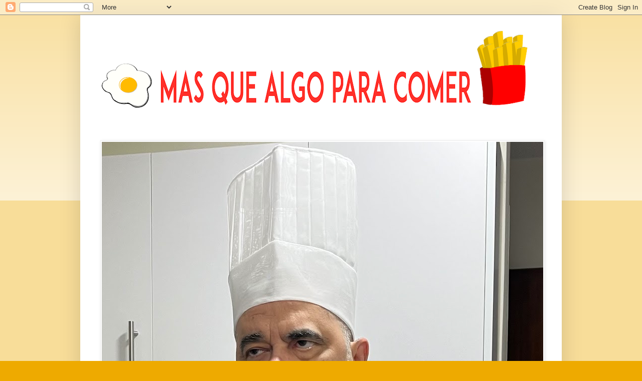

--- FILE ---
content_type: text/html; charset=UTF-8
request_url: http://www.masquealgoparacomer.com/
body_size: 17839
content:
<!DOCTYPE html>
<html class='v2' dir='ltr' lang='es'>
<head>
<link href='https://www.blogger.com/static/v1/widgets/335934321-css_bundle_v2.css' rel='stylesheet' type='text/css'/>
<meta content='width=1100' name='viewport'/>
<meta content='text/html; charset=UTF-8' http-equiv='Content-Type'/>
<meta content='blogger' name='generator'/>
<link href='http://www.masquealgoparacomer.com/favicon.ico' rel='icon' type='image/x-icon'/>
<link href='http://www.masquealgoparacomer.com/' rel='canonical'/>
<link rel="alternate" type="application/atom+xml" title="MÁSQUEALGOPARACOMER - Atom" href="http://www.masquealgoparacomer.com/feeds/posts/default" />
<link rel="alternate" type="application/rss+xml" title="MÁSQUEALGOPARACOMER - RSS" href="http://www.masquealgoparacomer.com/feeds/posts/default?alt=rss" />
<link rel="service.post" type="application/atom+xml" title="MÁSQUEALGOPARACOMER - Atom" href="https://www.blogger.com/feeds/2440869134949731585/posts/default" />
<link rel="me" href="https://www.blogger.com/profile/13137809406961161053" />
<!--Can't find substitution for tag [blog.ieCssRetrofitLinks]-->
<meta content='http://www.masquealgoparacomer.com/' property='og:url'/>
<meta content='MÁSQUEALGOPARACOMER' property='og:title'/>
<meta content='' property='og:description'/>
<title>MÁSQUEALGOPARACOMER</title>
<style id='page-skin-1' type='text/css'><!--
/*
-----------------------------------------------
Blogger Template Style
Name:     Simple
Designer: Blogger
URL:      www.blogger.com
----------------------------------------------- */
/* Content
----------------------------------------------- */
body {
font: normal normal 12px Arial, Tahoma, Helvetica, FreeSans, sans-serif;
color: #222222;
background: #eeaa00 none repeat scroll top left;
padding: 0 40px 40px 40px;
}
html body .region-inner {
min-width: 0;
max-width: 100%;
width: auto;
}
h2 {
font-size: 22px;
}
a:link {
text-decoration:none;
color: #cc6611;
}
a:visited {
text-decoration:none;
color: #888888;
}
a:hover {
text-decoration:underline;
color: #ff9900;
}
.body-fauxcolumn-outer .fauxcolumn-inner {
background: transparent url(https://resources.blogblog.com/blogblog/data/1kt/simple/body_gradient_tile_light.png) repeat scroll top left;
_background-image: none;
}
.body-fauxcolumn-outer .cap-top {
position: absolute;
z-index: 1;
height: 400px;
width: 100%;
}
.body-fauxcolumn-outer .cap-top .cap-left {
width: 100%;
background: transparent url(https://resources.blogblog.com/blogblog/data/1kt/simple/gradients_light.png) repeat-x scroll top left;
_background-image: none;
}
.content-outer {
-moz-box-shadow: 0 0 40px rgba(0, 0, 0, .15);
-webkit-box-shadow: 0 0 5px rgba(0, 0, 0, .15);
-goog-ms-box-shadow: 0 0 10px #333333;
box-shadow: 0 0 40px rgba(0, 0, 0, .15);
margin-bottom: 1px;
}
.content-inner {
padding: 10px 10px;
}
.content-inner {
background-color: #ffffff;
}
/* Header
----------------------------------------------- */
.header-outer {
background: #cc6611 url(https://resources.blogblog.com/blogblog/data/1kt/simple/gradients_light.png) repeat-x scroll 0 -400px;
_background-image: none;
}
.Header h1 {
font: normal normal 60px Arial, Tahoma, Helvetica, FreeSans, sans-serif;
color: #ffffff;
text-shadow: 1px 2px 3px rgba(0, 0, 0, .2);
}
.Header h1 a {
color: #ffffff;
}
.Header .description {
font-size: 140%;
color: #ffffff;
}
.header-inner .Header .titlewrapper {
padding: 22px 30px;
}
.header-inner .Header .descriptionwrapper {
padding: 0 30px;
}
/* Tabs
----------------------------------------------- */
.tabs-inner .section:first-child {
border-top: 0 solid #eeeeee;
}
.tabs-inner .section:first-child ul {
margin-top: -0;
border-top: 0 solid #eeeeee;
border-left: 0 solid #eeeeee;
border-right: 0 solid #eeeeee;
}
.tabs-inner .widget ul {
background: #f5f5f5 url(https://resources.blogblog.com/blogblog/data/1kt/simple/gradients_light.png) repeat-x scroll 0 -800px;
_background-image: none;
border-bottom: 1px solid #eeeeee;
margin-top: 0;
margin-left: -30px;
margin-right: -30px;
}
.tabs-inner .widget li a {
display: inline-block;
padding: .6em 1em;
font: normal normal 14px Arial, Tahoma, Helvetica, FreeSans, sans-serif;
color: #999999;
border-left: 1px solid #ffffff;
border-right: 1px solid #eeeeee;
}
.tabs-inner .widget li:first-child a {
border-left: none;
}
.tabs-inner .widget li.selected a, .tabs-inner .widget li a:hover {
color: #000000;
background-color: #eeeeee;
text-decoration: none;
}
/* Columns
----------------------------------------------- */
.main-outer {
border-top: 0 solid #eeeeee;
}
.fauxcolumn-left-outer .fauxcolumn-inner {
border-right: 1px solid #eeeeee;
}
.fauxcolumn-right-outer .fauxcolumn-inner {
border-left: 1px solid #eeeeee;
}
/* Headings
----------------------------------------------- */
div.widget > h2,
div.widget h2.title {
margin: 0 0 1em 0;
font: normal bold 11px Arial, Tahoma, Helvetica, FreeSans, sans-serif;
color: #000000;
}
/* Widgets
----------------------------------------------- */
.widget .zippy {
color: #999999;
text-shadow: 2px 2px 1px rgba(0, 0, 0, .1);
}
.widget .popular-posts ul {
list-style: none;
}
/* Posts
----------------------------------------------- */
h2.date-header {
font: normal bold 11px Arial, Tahoma, Helvetica, FreeSans, sans-serif;
}
.date-header span {
background-color: transparent;
color: #222222;
padding: inherit;
letter-spacing: inherit;
margin: inherit;
}
.main-inner {
padding-top: 30px;
padding-bottom: 30px;
}
.main-inner .column-center-inner {
padding: 0 15px;
}
.main-inner .column-center-inner .section {
margin: 0 15px;
}
.post {
margin: 0 0 25px 0;
}
h3.post-title, .comments h4 {
font: normal normal 22px Arial, Tahoma, Helvetica, FreeSans, sans-serif;
margin: .75em 0 0;
}
.post-body {
font-size: 110%;
line-height: 1.4;
position: relative;
}
.post-body img, .post-body .tr-caption-container, .Profile img, .Image img,
.BlogList .item-thumbnail img {
padding: 2px;
background: #ffffff;
border: 1px solid #eeeeee;
-moz-box-shadow: 1px 1px 5px rgba(0, 0, 0, .1);
-webkit-box-shadow: 1px 1px 5px rgba(0, 0, 0, .1);
box-shadow: 1px 1px 5px rgba(0, 0, 0, .1);
}
.post-body img, .post-body .tr-caption-container {
padding: 5px;
}
.post-body .tr-caption-container {
color: #222222;
}
.post-body .tr-caption-container img {
padding: 0;
background: transparent;
border: none;
-moz-box-shadow: 0 0 0 rgba(0, 0, 0, .1);
-webkit-box-shadow: 0 0 0 rgba(0, 0, 0, .1);
box-shadow: 0 0 0 rgba(0, 0, 0, .1);
}
.post-header {
margin: 0 0 1.5em;
line-height: 1.6;
font-size: 90%;
}
.post-footer {
margin: 20px -2px 0;
padding: 5px 10px;
color: #666666;
background-color: #f9f9f9;
border-bottom: 1px solid #eeeeee;
line-height: 1.6;
font-size: 90%;
}
#comments .comment-author {
padding-top: 1.5em;
border-top: 1px solid #eeeeee;
background-position: 0 1.5em;
}
#comments .comment-author:first-child {
padding-top: 0;
border-top: none;
}
.avatar-image-container {
margin: .2em 0 0;
}
#comments .avatar-image-container img {
border: 1px solid #eeeeee;
}
/* Comments
----------------------------------------------- */
.comments .comments-content .icon.blog-author {
background-repeat: no-repeat;
background-image: url([data-uri]);
}
.comments .comments-content .loadmore a {
border-top: 1px solid #999999;
border-bottom: 1px solid #999999;
}
.comments .comment-thread.inline-thread {
background-color: #f9f9f9;
}
.comments .continue {
border-top: 2px solid #999999;
}
/* Accents
---------------------------------------------- */
.section-columns td.columns-cell {
border-left: 1px solid #eeeeee;
}
.blog-pager {
background: transparent none no-repeat scroll top center;
}
.blog-pager-older-link, .home-link,
.blog-pager-newer-link {
background-color: #ffffff;
padding: 5px;
}
.footer-outer {
border-top: 0 dashed #bbbbbb;
}
/* Mobile
----------------------------------------------- */
body.mobile  {
background-size: auto;
}
.mobile .body-fauxcolumn-outer {
background: transparent none repeat scroll top left;
}
.mobile .body-fauxcolumn-outer .cap-top {
background-size: 100% auto;
}
.mobile .content-outer {
-webkit-box-shadow: 0 0 3px rgba(0, 0, 0, .15);
box-shadow: 0 0 3px rgba(0, 0, 0, .15);
}
.mobile .tabs-inner .widget ul {
margin-left: 0;
margin-right: 0;
}
.mobile .post {
margin: 0;
}
.mobile .main-inner .column-center-inner .section {
margin: 0;
}
.mobile .date-header span {
padding: 0.1em 10px;
margin: 0 -10px;
}
.mobile h3.post-title {
margin: 0;
}
.mobile .blog-pager {
background: transparent none no-repeat scroll top center;
}
.mobile .footer-outer {
border-top: none;
}
.mobile .main-inner, .mobile .footer-inner {
background-color: #ffffff;
}
.mobile-index-contents {
color: #222222;
}
.mobile-link-button {
background-color: #cc6611;
}
.mobile-link-button a:link, .mobile-link-button a:visited {
color: #ffffff;
}
.mobile .tabs-inner .section:first-child {
border-top: none;
}
.mobile .tabs-inner .PageList .widget-content {
background-color: #eeeeee;
color: #000000;
border-top: 1px solid #eeeeee;
border-bottom: 1px solid #eeeeee;
}
.mobile .tabs-inner .PageList .widget-content .pagelist-arrow {
border-left: 1px solid #eeeeee;
}

--></style>
<style id='template-skin-1' type='text/css'><!--
body {
min-width: 960px;
}
.content-outer, .content-fauxcolumn-outer, .region-inner {
min-width: 960px;
max-width: 960px;
_width: 960px;
}
.main-inner .columns {
padding-left: 0;
padding-right: 310px;
}
.main-inner .fauxcolumn-center-outer {
left: 0;
right: 310px;
/* IE6 does not respect left and right together */
_width: expression(this.parentNode.offsetWidth -
parseInt("0") -
parseInt("310px") + 'px');
}
.main-inner .fauxcolumn-left-outer {
width: 0;
}
.main-inner .fauxcolumn-right-outer {
width: 310px;
}
.main-inner .column-left-outer {
width: 0;
right: 100%;
margin-left: -0;
}
.main-inner .column-right-outer {
width: 310px;
margin-right: -310px;
}
#layout {
min-width: 0;
}
#layout .content-outer {
min-width: 0;
width: 800px;
}
#layout .region-inner {
min-width: 0;
width: auto;
}
body#layout div.add_widget {
padding: 8px;
}
body#layout div.add_widget a {
margin-left: 32px;
}
--></style>
<link href='https://www.blogger.com/dyn-css/authorization.css?targetBlogID=2440869134949731585&amp;zx=c99244ae-811f-4ca7-b90a-9e6dd23bd580' media='none' onload='if(media!=&#39;all&#39;)media=&#39;all&#39;' rel='stylesheet'/><noscript><link href='https://www.blogger.com/dyn-css/authorization.css?targetBlogID=2440869134949731585&amp;zx=c99244ae-811f-4ca7-b90a-9e6dd23bd580' rel='stylesheet'/></noscript>
<meta name='google-adsense-platform-account' content='ca-host-pub-1556223355139109'/>
<meta name='google-adsense-platform-domain' content='blogspot.com'/>

</head>
<body class='loading variant-bold'>
<div class='navbar section' id='navbar' name='Barra de navegación'><div class='widget Navbar' data-version='1' id='Navbar1'><script type="text/javascript">
    function setAttributeOnload(object, attribute, val) {
      if(window.addEventListener) {
        window.addEventListener('load',
          function(){ object[attribute] = val; }, false);
      } else {
        window.attachEvent('onload', function(){ object[attribute] = val; });
      }
    }
  </script>
<div id="navbar-iframe-container"></div>
<script type="text/javascript" src="https://apis.google.com/js/platform.js"></script>
<script type="text/javascript">
      gapi.load("gapi.iframes:gapi.iframes.style.bubble", function() {
        if (gapi.iframes && gapi.iframes.getContext) {
          gapi.iframes.getContext().openChild({
              url: 'https://www.blogger.com/navbar/2440869134949731585?origin\x3dhttp://www.masquealgoparacomer.com',
              where: document.getElementById("navbar-iframe-container"),
              id: "navbar-iframe"
          });
        }
      });
    </script><script type="text/javascript">
(function() {
var script = document.createElement('script');
script.type = 'text/javascript';
script.src = '//pagead2.googlesyndication.com/pagead/js/google_top_exp.js';
var head = document.getElementsByTagName('head')[0];
if (head) {
head.appendChild(script);
}})();
</script>
</div></div>
<div itemscope='itemscope' itemtype='http://schema.org/Blog' style='display: none;'>
<meta content='MÁSQUEALGOPARACOMER' itemprop='name'/>
</div>
<div class='body-fauxcolumns'>
<div class='fauxcolumn-outer body-fauxcolumn-outer'>
<div class='cap-top'>
<div class='cap-left'></div>
<div class='cap-right'></div>
</div>
<div class='fauxborder-left'>
<div class='fauxborder-right'></div>
<div class='fauxcolumn-inner'>
</div>
</div>
<div class='cap-bottom'>
<div class='cap-left'></div>
<div class='cap-right'></div>
</div>
</div>
</div>
<div class='content'>
<div class='content-fauxcolumns'>
<div class='fauxcolumn-outer content-fauxcolumn-outer'>
<div class='cap-top'>
<div class='cap-left'></div>
<div class='cap-right'></div>
</div>
<div class='fauxborder-left'>
<div class='fauxborder-right'></div>
<div class='fauxcolumn-inner'>
</div>
</div>
<div class='cap-bottom'>
<div class='cap-left'></div>
<div class='cap-right'></div>
</div>
</div>
</div>
<div class='content-outer'>
<div class='content-cap-top cap-top'>
<div class='cap-left'></div>
<div class='cap-right'></div>
</div>
<div class='fauxborder-left content-fauxborder-left'>
<div class='fauxborder-right content-fauxborder-right'></div>
<div class='content-inner'>
<header>
<div class='header-outer'>
<div class='header-cap-top cap-top'>
<div class='cap-left'></div>
<div class='cap-right'></div>
</div>
<div class='fauxborder-left header-fauxborder-left'>
<div class='fauxborder-right header-fauxborder-right'></div>
<div class='region-inner header-inner'>
<div class='header section' id='header' name='Cabecera'><div class='widget Header' data-version='1' id='Header1'>
<div id='header-inner'>
<a href='http://www.masquealgoparacomer.com/' style='display: block'>
<img alt='MÁSQUEALGOPARACOMER' height='240px; ' id='Header1_headerimg' src='https://blogger.googleusercontent.com/img/b/R29vZ2xl/AVvXsEh4IRxm-1yoQpMbjPTqA86Snu6FBBLWv6i7tI_hYL4yFN5wCdvLdnflGztwguOuCsXtd82HGwOSWGeXv0r2Kfj6ZGks7ZwMxpME4qbMkfsEfpUSds9ZfMxNg2_XUYPb2ArckkUtYVRhfGdg/s1600/masquealgoparacomer-banner.png' style='display: block' width='940px; '/>
</a>
</div>
</div></div>
</div>
</div>
<div class='header-cap-bottom cap-bottom'>
<div class='cap-left'></div>
<div class='cap-right'></div>
</div>
</div>
</header>
<div class='tabs-outer'>
<div class='tabs-cap-top cap-top'>
<div class='cap-left'></div>
<div class='cap-right'></div>
</div>
<div class='fauxborder-left tabs-fauxborder-left'>
<div class='fauxborder-right tabs-fauxborder-right'></div>
<div class='region-inner tabs-inner'>
<div class='tabs section' id='crosscol' name='Multicolumnas'><div class='widget Image' data-version='1' id='Image3'>
<div class='widget-content'>
<img alt='' height='864' id='Image3_img' src='https://blogger.googleusercontent.com/img/a/AVvXsEjmAD2L-uebFBOZYydSrGKLj6t_QCzLEWIDhrqjnNdW_3e-bOaOSEVMz_9nn9nJZF4zfZfRsDxNGKPbC_IZpPF9olH2FTnWeiIO5G3R-hMIDBBFw0Km0-LPlXShFmv7aWTKfTap8vNiYUFRpRncBI4HfpfxHrjvqPhGDgSwGYxxU8j4ejWauNlg5T8sETA=s880' width='880'/>
<br/>
</div>
<div class='clear'></div>
</div></div>
<div class='tabs no-items section' id='crosscol-overflow' name='Cross-Column 2'></div>
</div>
</div>
<div class='tabs-cap-bottom cap-bottom'>
<div class='cap-left'></div>
<div class='cap-right'></div>
</div>
</div>
<div class='main-outer'>
<div class='main-cap-top cap-top'>
<div class='cap-left'></div>
<div class='cap-right'></div>
</div>
<div class='fauxborder-left main-fauxborder-left'>
<div class='fauxborder-right main-fauxborder-right'></div>
<div class='region-inner main-inner'>
<div class='columns fauxcolumns'>
<div class='fauxcolumn-outer fauxcolumn-center-outer'>
<div class='cap-top'>
<div class='cap-left'></div>
<div class='cap-right'></div>
</div>
<div class='fauxborder-left'>
<div class='fauxborder-right'></div>
<div class='fauxcolumn-inner'>
</div>
</div>
<div class='cap-bottom'>
<div class='cap-left'></div>
<div class='cap-right'></div>
</div>
</div>
<div class='fauxcolumn-outer fauxcolumn-left-outer'>
<div class='cap-top'>
<div class='cap-left'></div>
<div class='cap-right'></div>
</div>
<div class='fauxborder-left'>
<div class='fauxborder-right'></div>
<div class='fauxcolumn-inner'>
</div>
</div>
<div class='cap-bottom'>
<div class='cap-left'></div>
<div class='cap-right'></div>
</div>
</div>
<div class='fauxcolumn-outer fauxcolumn-right-outer'>
<div class='cap-top'>
<div class='cap-left'></div>
<div class='cap-right'></div>
</div>
<div class='fauxborder-left'>
<div class='fauxborder-right'></div>
<div class='fauxcolumn-inner'>
</div>
</div>
<div class='cap-bottom'>
<div class='cap-left'></div>
<div class='cap-right'></div>
</div>
</div>
<!-- corrects IE6 width calculation -->
<div class='columns-inner'>
<div class='column-center-outer'>
<div class='column-center-inner'>
<div class='main section' id='main' name='Principal'><div class='widget Blog' data-version='1' id='Blog1'>
<div class='blog-posts hfeed'>

          <div class="date-outer">
        
<h2 class='date-header'><span>sábado, 24 de enero de 2026</span></h2>

          <div class="date-posts">
        
<div class='post-outer'>
<div class='post hentry uncustomized-post-template' itemprop='blogPost' itemscope='itemscope' itemtype='http://schema.org/BlogPosting'>
<meta content='https://blogger.googleusercontent.com/img/a/AVvXsEiGvh0MF2856Fe91nvUw-BzHzQvcw6jyJebFMU5qRxJieC-inEGlGfVh_lZ5xLpcF4IHnUCbKFWlPKulHd_YsW50OWx4AioYjl8UIykP8JRT5p3m6loLGVuO5-BrGE-oWpeTIP5Y8mo2AOAssq9L_84WcF2i4XwW-Xf4Z24VVmvyx9RiZX6Ff2_NHuglCg' itemprop='image_url'/>
<meta content='2440869134949731585' itemprop='blogId'/>
<meta content='8570456283513424258' itemprop='postId'/>
<a name='8570456283513424258'></a>
<h3 class='post-title entry-title' itemprop='name'>
<a href='http://www.masquealgoparacomer.com/2026/01/sepia-con-patatas.html'>SEPIA  CON  PATATAS</a>
</h3>
<div class='post-header'>
<div class='post-header-line-1'></div>
</div>
<div class='post-body entry-content' id='post-body-8570456283513424258' itemprop='description articleBody'>
<p>&nbsp;</p><div class="separator" style="clear: both; text-align: center;"><a href="https://blogger.googleusercontent.com/img/a/AVvXsEiGvh0MF2856Fe91nvUw-BzHzQvcw6jyJebFMU5qRxJieC-inEGlGfVh_lZ5xLpcF4IHnUCbKFWlPKulHd_YsW50OWx4AioYjl8UIykP8JRT5p3m6loLGVuO5-BrGE-oWpeTIP5Y8mo2AOAssq9L_84WcF2i4XwW-Xf4Z24VVmvyx9RiZX6Ff2_NHuglCg" style="margin-left: 1em; margin-right: 1em;"><img alt="" data-original-height="320" data-original-width="282" height="240" src="https://blogger.googleusercontent.com/img/a/AVvXsEiGvh0MF2856Fe91nvUw-BzHzQvcw6jyJebFMU5qRxJieC-inEGlGfVh_lZ5xLpcF4IHnUCbKFWlPKulHd_YsW50OWx4AioYjl8UIykP8JRT5p3m6loLGVuO5-BrGE-oWpeTIP5Y8mo2AOAssq9L_84WcF2i4XwW-Xf4Z24VVmvyx9RiZX6Ff2_NHuglCg" width="212" /></a></div><p></p>

<p class="MsoNormal" style="margin-bottom: 0cm; margin-left: 27.0pt; margin-right: 29.2pt; margin-top: 0cm; margin: 0cm 29.2pt 0cm 27pt;"><b><span style="color: black; font-size: 16pt; mso-bidi-font-size: 10.0pt;">Categoría: PLATO</span></b><b style="mso-bidi-font-weight: normal;"><span style="color: black; font-size: 16pt; mso-bidi-font-size: 13.5pt;"><o:p></o:p></span></b></p>

<p class="MsoNormal" style="margin-bottom: 0cm; margin-left: 27.0pt; margin-right: 29.2pt; margin-top: 0cm; margin: 0cm 29.2pt 0cm 27pt;"><b><span style="color: black; font-size: 16pt; mso-bidi-font-size: 10.0pt;">&nbsp;</span></b><b style="mso-bidi-font-weight: normal;"><span style="color: black; font-size: 16pt; mso-bidi-font-size: 13.5pt;"><o:p></o:p></span></b></p>

<p class="MsoNormal" style="margin-bottom: 0cm; margin-left: 27.0pt; margin-right: 29.2pt; margin-top: 0cm; margin: 0cm 29.2pt 0cm 27pt;"><b><span style="color: black; font-size: 16pt; mso-bidi-font-size: 10.0pt;">MARISCO-sepia</span></b><b style="mso-bidi-font-weight: normal;"><span style="color: black; font-size: 16pt; mso-bidi-font-size: 13.5pt;"><o:p></o:p></span></b></p>

<p class="MsoNormal" style="margin-bottom: 0cm; margin-left: 27.0pt; margin-right: 29.2pt; margin-top: 0cm; margin: 0cm 29.2pt 0cm 27pt;"><b style="mso-bidi-font-weight: normal;"><span style="color: black; font-size: 16pt; mso-bidi-font-size: 13.5pt;"><o:p>&nbsp;</o:p></span></b></p>

<p class="MsoNormal" style="margin-bottom: 0cm; margin-left: 27.0pt; margin-right: 29.2pt; margin-top: 0cm; margin: 0cm 29.2pt 0cm 27pt;"><b style="mso-bidi-font-weight: normal;"><span style="color: black; font-size: 16pt; mso-bidi-font-size: 13.5pt;"><o:p>&nbsp;</o:p></span></b></p>

<p class="MsoNormal" style="margin-bottom: 0cm; margin-left: 27.0pt; margin-right: 29.2pt; margin-top: 0cm; margin: 0cm 29.2pt 0cm 27pt;"><b><span style="color: black; font-size: 16pt; mso-bidi-font-size: 10.0pt;">&nbsp;</span></b><b style="mso-bidi-font-weight: normal;"><span style="color: black; font-size: 16pt; mso-bidi-font-size: 13.5pt;"><o:p></o:p></span></b></p>

<p class="MsoNormal" style="margin-bottom: 0cm; margin-left: 27.0pt; margin-right: 29.2pt; margin-top: 0cm; margin: 0cm 29.2pt 0cm 27pt;"><b><span style="color: black; font-size: 16pt; mso-bidi-font-size: 10.0pt;">COMENSALES:&nbsp; 4</span></b><b style="mso-bidi-font-weight: normal;"><span style="color: black; font-size: 16pt; mso-bidi-font-size: 13.5pt;"><o:p></o:p></span></b></p>

<p class="MsoNormal" style="margin-bottom: 0cm; margin-left: 27.0pt; margin-right: 29.2pt; margin-top: 0cm; margin: 0cm 29.2pt 0cm 27pt;"><b><span style="color: black; font-size: 16pt; mso-bidi-font-size: 10.0pt;">&nbsp;</span></b><b style="mso-bidi-font-weight: normal;"><span style="color: black; font-size: 16pt; mso-bidi-font-size: 13.5pt;"><o:p></o:p></span></b></p>

<p class="MsoNormal" style="margin-bottom: 0cm; margin-left: 27.0pt; margin-right: 29.2pt; margin-top: 0cm; margin: 0cm 29.2pt 0cm 27pt;"><b><span style="color: black; font-size: 16pt; mso-bidi-font-size: 10.0pt;">PRECIO:&nbsp; económico</span></b><b style="mso-bidi-font-weight: normal;"><span style="color: black; font-size: 16pt; mso-bidi-font-size: 13.5pt;"><o:p></o:p></span></b></p>

<p class="MsoNormal" style="margin-bottom: 0cm; margin-left: 27.0pt; margin-right: 29.2pt; margin-top: 0cm; margin: 0cm 29.2pt 0cm 27pt;"><b style="mso-bidi-font-weight: normal;"><span style="color: black; font-size: 16pt; mso-bidi-font-size: 13.5pt;"><o:p>&nbsp;</o:p></span></b></p>

<p class="MsoNormal" style="margin-bottom: 0cm; margin-left: 27.0pt; margin-right: 29.2pt; margin-top: 0cm; margin: 0cm 29.2pt 0cm 27pt;"><b><span style="color: black; font-size: 16pt; mso-bidi-font-size: 10.0pt;">&nbsp;</span></b><b style="mso-bidi-font-weight: normal;"><span style="color: black; font-size: 16pt; mso-bidi-font-size: 13.5pt;"><o:p></o:p></span></b></p>

<p class="MsoNormal" style="margin-bottom: 0cm; margin-left: 27.0pt; margin-right: 29.2pt; margin-top: 0cm; margin: 0cm 29.2pt 0cm 27pt;"><b><span style="color: black; font-size: 16pt; mso-bidi-font-size: 10.0pt;">&nbsp;</span></b><b style="mso-bidi-font-weight: normal;"><span style="color: black; font-size: 16pt; mso-bidi-font-size: 13.5pt;"><o:p></o:p></span></b></p>

<p class="MsoNormal" style="margin-bottom: 0cm; margin-left: 27.0pt; margin-right: 29.2pt; margin-top: 0cm; margin: 0cm 29.2pt 0cm 27pt;"><b><span style="color: black; font-size: 16pt; mso-bidi-font-size: 10.0pt;">INGREDIENTES</span></b><b style="mso-bidi-font-weight: normal;"><span style="color: black; font-size: 16pt; mso-bidi-font-size: 13.5pt;"><o:p></o:p></span></b></p>

<p class="MsoNormal" style="margin-bottom: 0cm; margin-left: 27.0pt; margin-right: 29.2pt; margin-top: 0cm; margin: 0cm 29.2pt 0cm 27pt;"><b><span style="color: black; font-size: 16pt; mso-bidi-font-size: 10.0pt;">&nbsp;</span></b><b style="mso-bidi-font-weight: normal;"><span style="color: black; font-size: 16pt; mso-bidi-font-size: 13.5pt;"><o:p></o:p></span></b></p>

<p class="MsoNormal" style="margin-bottom: 0cm; margin-left: 27.0pt; margin-right: 29.2pt; margin-top: 0cm; margin: 0cm 29.2pt 0cm 27pt; text-align: justify; text-justify: inter-ideograph;"><b><span style="color: black; font-size: 16pt; mso-bidi-font-size: 10.0pt;">Sepia&nbsp; grande o 2
medianas&nbsp;&nbsp;&nbsp;&nbsp;&nbsp;&nbsp; 1</span></b><b style="mso-bidi-font-weight: normal;"><span style="color: black; font-size: 16pt; mso-bidi-font-size: 13.5pt;"><o:p></o:p></span></b></p>

<p class="MsoNormal" style="margin-bottom: 0cm; margin-left: 27.0pt; margin-right: 29.2pt; margin-top: 0cm; margin: 0cm 29.2pt 0cm 27pt; text-align: justify; text-justify: inter-ideograph;"><b><span style="color: black; font-size: 16pt; mso-bidi-font-size: 10.0pt;">Cebollas&nbsp;&nbsp;&nbsp;&nbsp;&nbsp;&nbsp; 2</span></b><b style="mso-bidi-font-weight: normal;"><span style="color: black; font-size: 16pt; mso-bidi-font-size: 13.5pt;"><o:p></o:p></span></b></p>

<p class="MsoNormal" style="margin-bottom: 0cm; margin-left: 27.0pt; margin-right: 29.2pt; margin-top: 0cm; margin: 0cm 29.2pt 0cm 27pt; text-align: justify; text-justify: inter-ideograph;"><b><span style="color: black; font-size: 16pt; mso-bidi-font-size: 10.0pt;">Cabeza &nbsp;de ajos&nbsp;&nbsp;&nbsp;&nbsp;&nbsp; &#189;</span></b><b style="mso-bidi-font-weight: normal;"><span style="color: black; font-size: 16pt; mso-bidi-font-size: 13.5pt;"><o:p></o:p></span></b></p>

<p class="MsoNormal" style="margin-bottom: 0cm; margin-left: 27.0pt; margin-right: 29.2pt; margin-top: 0cm; margin: 0cm 29.2pt 0cm 27pt; text-align: justify; text-justify: inter-ideograph;"><b><span style="color: black; font-size: 16pt; mso-bidi-font-size: 10.0pt;">Tomates grandes&nbsp;&nbsp;&nbsp;&nbsp; 2</span></b><b style="mso-bidi-font-weight: normal;"><span style="color: black; font-size: 16pt; mso-bidi-font-size: 13.5pt;"><o:p></o:p></span></b></p>

<p class="MsoNormal" style="margin-bottom: 0cm; margin-left: 27.0pt; margin-right: 29.2pt; margin-top: 0cm; margin: 0cm 29.2pt 0cm 27pt; text-align: justify; text-justify: inter-ideograph;"><b><span style="color: black; font-size: 16pt; mso-bidi-font-size: 10.0pt;">Aceite&nbsp;&nbsp; de oliva&nbsp;&nbsp;&nbsp;&nbsp; 6&nbsp;
cucharadas</span></b><b style="mso-bidi-font-weight: normal;"><span style="color: black; font-size: 16pt; mso-bidi-font-size: 13.5pt;"><o:p></o:p></span></b></p>

<p class="MsoNormal" style="margin-bottom: 0cm; margin-left: 27.0pt; margin-right: 29.2pt; margin-top: 0cm; margin: 0cm 29.2pt 0cm 27pt; text-align: justify; text-justify: inter-ideograph;"><b><span style="color: black; font-size: 16pt; mso-bidi-font-size: 10.0pt;">Vino &nbsp;blanco&nbsp;&nbsp;&nbsp;&nbsp;&nbsp; 100 ml</span></b><b style="mso-bidi-font-weight: normal;"><span style="color: black; font-size: 16pt; mso-bidi-font-size: 13.5pt;"><o:p></o:p></span></b></p>

<p class="MsoNormal" style="margin-bottom: 0cm; margin-left: 27.0pt; margin-right: 29.2pt; margin-top: 0cm; margin: 0cm 29.2pt 0cm 27pt; text-align: justify; text-justify: inter-ideograph;"><b><span style="color: black; font-size: 16pt; mso-bidi-font-size: 10.0pt;">Laurel&nbsp;&nbsp;&nbsp;&nbsp; 2 hojas</span></b><b style="mso-bidi-font-weight: normal;"><span style="color: black; font-size: 16pt; mso-bidi-font-size: 13.5pt;"><o:p></o:p></span></b></p>

<p class="MsoNormal" style="margin-bottom: 0cm; margin-left: 27.0pt; margin-right: 29.2pt; margin-top: 0cm; margin: 0cm 29.2pt 0cm 27pt; text-align: justify; text-justify: inter-ideograph;"><b><span style="color: black; font-size: 16pt; mso-bidi-font-size: 10.0pt;">Pimienta molida</span></b><b style="mso-bidi-font-weight: normal;"><span style="color: black; font-size: 16pt; mso-bidi-font-size: 13.5pt;"><o:p></o:p></span></b></p>

<p class="MsoNormal" style="margin-bottom: 0cm; margin-left: 27.0pt; margin-right: 29.2pt; margin-top: 0cm; margin: 0cm 29.2pt 0cm 27pt; text-align: justify; text-justify: inter-ideograph;"><b><span style="color: black; font-size: 16pt; mso-bidi-font-size: 10.0pt;">Sal</span></b><b style="mso-bidi-font-weight: normal;"><span style="color: black; font-size: 16pt; mso-bidi-font-size: 13.5pt;"><o:p></o:p></span></b></p>

<p class="MsoNormal" style="margin-bottom: 0cm; margin-left: 27.0pt; margin-right: 29.2pt; margin-top: 0cm; margin: 0cm 29.2pt 0cm 27pt; text-align: justify; text-justify: inter-ideograph;"><b><span style="color: black; font-size: 16pt; mso-bidi-font-size: 10.0pt;">Patatas &nbsp;&nbsp;&nbsp;1 kg</span></b><b style="mso-bidi-font-weight: normal;"><span style="color: black; font-size: 16pt; mso-bidi-font-size: 13.5pt;"><o:p></o:p></span></b></p>

<p class="MsoNormal" style="margin-bottom: 0cm; margin-left: 27.0pt; margin-right: 29.2pt; margin-top: 0cm; margin: 0cm 29.2pt 0cm 27pt; text-align: justify; text-justify: inter-ideograph;"><b><span style="color: black; font-size: 16pt; mso-bidi-font-size: 10.0pt;">Perejil &nbsp;fresco o seco&nbsp;&nbsp;&nbsp;&nbsp;&nbsp; 1
cucharada</span></b><b style="mso-bidi-font-weight: normal;"><span style="color: black; font-size: 16pt; mso-bidi-font-size: 13.5pt;"><o:p></o:p></span></b></p>

<p class="MsoNormal" style="margin-bottom: 0cm; margin-left: 27.0pt; margin-right: 29.2pt; margin-top: 0cm; margin: 0cm 29.2pt 0cm 27pt; text-align: justify; text-justify: inter-ideograph;"><b><span style="color: black; font-size: 16pt; mso-bidi-font-size: 10.0pt;">Chocolate &nbsp;a la piedra&nbsp;&nbsp;&nbsp;&nbsp; 30 gr</span></b><b style="mso-bidi-font-weight: normal;"><span style="color: black; font-size: 16pt; mso-bidi-font-size: 13.5pt;"><o:p></o:p></span></b></p>

<p class="MsoNormal" style="margin-bottom: 0cm; margin-left: 27.0pt; margin-right: 29.2pt; margin-top: 0cm; margin: 0cm 29.2pt 0cm 27pt; text-align: justify; text-justify: inter-ideograph;"><b><span style="color: black; font-size: 16pt; mso-bidi-font-size: 10.0pt;">&nbsp;</span></b><b style="mso-bidi-font-weight: normal;"><span style="color: black; font-size: 16pt; mso-bidi-font-size: 13.5pt;"><o:p></o:p></span></b></p>

<p class="MsoNormal" style="margin-bottom: 0cm; margin-left: 27.0pt; margin-right: 29.2pt; margin-top: 0cm; margin: 0cm 29.2pt 0cm 27pt; text-align: justify; text-justify: inter-ideograph;"><b><span style="color: black; font-size: 16pt; mso-bidi-font-size: 10.0pt;">&nbsp;</span></b><b style="mso-bidi-font-weight: normal;"><span style="color: black; font-size: 16pt; mso-bidi-font-size: 13.5pt;"><o:p></o:p></span></b></p>

<p class="MsoNormal" style="margin-bottom: 0cm; margin-left: 27.0pt; margin-right: 29.2pt; margin-top: 0cm; margin: 0cm 29.2pt 0cm 27pt; text-align: justify; text-justify: inter-ideograph;"><b><span style="color: black; font-size: 16pt; mso-bidi-font-size: 10.0pt;">&nbsp;</span></b><b style="mso-bidi-font-weight: normal;"><span style="color: black; font-size: 16pt; mso-bidi-font-size: 13.5pt;"><o:p></o:p></span></b></p>

<p class="MsoNormal" style="margin-bottom: 0cm; margin-left: 27.0pt; margin-right: 29.2pt; margin-top: 0cm; margin: 0cm 29.2pt 0cm 27pt; text-align: justify; text-justify: inter-ideograph;"><b><span style="color: black; font-size: 16pt; mso-bidi-font-size: 10.0pt;">ELABORACIÓN</span></b><b style="mso-bidi-font-weight: normal;"><span style="color: black; font-size: 16pt; mso-bidi-font-size: 13.5pt;"><o:p></o:p></span></b></p>

<p class="MsoNormal" style="margin-bottom: 0cm; margin-left: 27.0pt; margin-right: 29.2pt; margin-top: 0cm; margin: 0cm 29.2pt 0cm 27pt; text-align: justify; text-justify: inter-ideograph;"><b><span style="color: black; font-size: 16pt; mso-bidi-font-size: 10.0pt;">&nbsp;</span></b><b style="mso-bidi-font-weight: normal;"><span style="color: black; font-size: 16pt; mso-bidi-font-size: 13.5pt;"><o:p></o:p></span></b></p>

<p class="MsoNormal" style="margin-bottom: 0cm; margin-left: 27.0pt; margin-right: 29.2pt; margin-top: 0cm; margin: 0cm 29.2pt 0cm 27pt;"><b><span style="color: black; font-size: 16pt; mso-bidi-font-size: 10.0pt;">Limpiamos&nbsp; sepia</span></b><b style="mso-bidi-font-weight: normal;"><span style="color: black; font-size: 16pt; mso-bidi-font-size: 13.5pt;"><o:p></o:p></span></b></p>

<p class="MsoNormal" style="margin-bottom: 0cm; margin-left: 27.0pt; margin-right: 29.2pt; margin-top: 0cm; margin: 0cm 29.2pt 0cm 27pt;"><b><span style="color: black; font-size: 16pt; mso-bidi-font-size: 10.0pt;">&nbsp;</span></b><b style="mso-bidi-font-weight: normal;"><span style="color: black; font-size: 16pt; mso-bidi-font-size: 13.5pt;"><o:p></o:p></span></b></p>

<p class="MsoNormal" style="margin-bottom: 0cm; margin-left: 27.0pt; margin-right: 29.2pt; margin-top: 0cm; margin: 0cm 29.2pt 0cm 27pt;"><b><span style="color: black; font-size: 16pt; mso-bidi-font-size: 10.0pt;">Conservando &nbsp;la tinta y una pasta
marrón, a la que llaman "salsa".</span></b><b style="mso-bidi-font-weight: normal;"><span style="color: black; font-size: 16pt; mso-bidi-font-size: 13.5pt;"><o:p></o:p></span></b></p>

<p class="MsoNormal" style="margin-bottom: 0cm; margin-left: 27.0pt; margin-right: 29.2pt; margin-top: 0cm; margin: 0cm 29.2pt 0cm 27pt;"><b><span style="color: black; font-size: 16pt; mso-bidi-font-size: 10.0pt;">&nbsp;</span></b><b style="mso-bidi-font-weight: normal;"><span style="color: black; font-size: 16pt; mso-bidi-font-size: 13.5pt;"><o:p></o:p></span></b></p>

<p class="MsoNormal" style="margin-bottom: 0cm; margin-left: 27.0pt; margin-right: 29.2pt; margin-top: 0cm; margin: 0cm 29.2pt 0cm 27pt;"><b><span style="color: black; font-size: 16pt; mso-bidi-font-size: 10.0pt;">Cortamos &nbsp;sepia en trozos del mismo
tamaño</span></b><b style="mso-bidi-font-weight: normal;"><span style="color: black; font-size: 16pt; mso-bidi-font-size: 13.5pt;"><o:p></o:p></span></b></p>

<p class="MsoNormal" style="margin-bottom: 0cm; margin-left: 27.0pt; margin-right: 29.2pt; margin-top: 0cm; margin: 0cm 29.2pt 0cm 27pt;"><b><span style="color: black; font-size: 16pt; mso-bidi-font-size: 10.0pt;">&nbsp;</span></b><b style="mso-bidi-font-weight: normal;"><span style="color: black; font-size: 16pt; mso-bidi-font-size: 13.5pt;"><o:p></o:p></span></b></p>

<p class="MsoNormal" style="margin-bottom: 0cm; margin-left: 27.0pt; margin-right: 29.2pt; margin-top: 0cm; margin: 0cm 29.2pt 0cm 27pt;"><b><span style="color: black; font-size: 16pt; mso-bidi-font-size: 10.0pt;">Picamos cebollas en trozos muy pequeños.</span></b><b style="mso-bidi-font-weight: normal;"><span style="color: black; font-size: 16pt; mso-bidi-font-size: 13.5pt;"><o:p></o:p></span></b></p>

<p class="MsoNormal" style="margin-bottom: 0cm; margin-left: 27.0pt; margin-right: 29.2pt; margin-top: 0cm; margin: 0cm 29.2pt 0cm 27pt;"><b><span style="color: black; font-size: 16pt; mso-bidi-font-size: 10.0pt;">&nbsp;</span></b><b style="mso-bidi-font-weight: normal;"><span style="color: black; font-size: 16pt; mso-bidi-font-size: 13.5pt;"><o:p></o:p></span></b></p>

<p class="MsoNormal" style="margin-bottom: 0cm; margin-left: 27.0pt; margin-right: 29.2pt; margin-top: 0cm; margin: 0cm 29.2pt 0cm 27pt;"><b><span style="color: black; font-size: 16pt; mso-bidi-font-size: 10.0pt;">Pelamos &nbsp;dientes de ajo y los
partimos al medio, retirando la parte central.</span></b><b style="mso-bidi-font-weight: normal;"><span style="color: black; font-size: 16pt; mso-bidi-font-size: 13.5pt;"><o:p></o:p></span></b></p>

<p class="MsoNormal" style="margin-bottom: 0cm; margin-left: 27.0pt; margin-right: 29.2pt; margin-top: 0cm; margin: 0cm 29.2pt 0cm 27pt;"><b><span style="color: black; font-size: 16pt; mso-bidi-font-size: 10.0pt;">&nbsp;</span></b><b style="mso-bidi-font-weight: normal;"><span style="color: black; font-size: 16pt; mso-bidi-font-size: 13.5pt;"><o:p></o:p></span></b></p>

<p class="MsoNormal" style="margin-bottom: 0cm; margin-left: 27.0pt; margin-right: 29.2pt; margin-top: 0cm; margin: 0cm 29.2pt 0cm 27pt;"><b><span style="color: black; font-size: 16pt; mso-bidi-font-size: 10.0pt;">Partimos &nbsp;tomates al medio y los
rallamos.</span></b><b style="mso-bidi-font-weight: normal;"><span style="color: black; font-size: 16pt; mso-bidi-font-size: 13.5pt;"><o:p></o:p></span></b></p>

<p class="MsoNormal" style="margin-bottom: 0cm; margin-left: 27.0pt; margin-right: 29.2pt; margin-top: 0cm; margin: 0cm 29.2pt 0cm 27pt;"><b><span style="color: black; font-size: 16pt; mso-bidi-font-size: 10.0pt;">&nbsp;</span></b><b style="mso-bidi-font-weight: normal;"><span style="color: black; font-size: 16pt; mso-bidi-font-size: 13.5pt;"><o:p></o:p></span></b></p>

<p class="MsoNormal" style="margin-bottom: 0cm; margin-left: 27.0pt; margin-right: 29.2pt; margin-top: 0cm; margin: 0cm 29.2pt 0cm 27pt;"><b><span style="color: black; font-size: 16pt; mso-bidi-font-size: 10.0pt;">Ponemos el aceite a calentar en una
cazuela.</span></b><b style="mso-bidi-font-weight: normal;"><span style="color: black; font-size: 16pt; mso-bidi-font-size: 13.5pt;"><o:p></o:p></span></b></p>

<p class="MsoNormal" style="margin-bottom: 0cm; margin-left: 27.0pt; margin-right: 29.2pt; margin-top: 0cm; margin: 0cm 29.2pt 0cm 27pt;"><b><span style="color: black; font-size: 16pt; mso-bidi-font-size: 10.0pt;">&nbsp;</span></b><b style="mso-bidi-font-weight: normal;"><span style="color: black; font-size: 16pt; mso-bidi-font-size: 13.5pt;"><o:p></o:p></span></b></p>

<p class="MsoNormal" style="margin-bottom: 0cm; margin-left: 27.0pt; margin-right: 29.2pt; margin-top: 0cm; margin: 0cm 29.2pt 0cm 27pt;"><b><span style="color: black; font-size: 16pt; mso-bidi-font-size: 10.0pt;">Añadimos &nbsp;cebolla y dejamos que se
dore a fuego medio.</span></b><b style="mso-bidi-font-weight: normal;"><span style="color: black; font-size: 16pt; mso-bidi-font-size: 13.5pt;"><o:p></o:p></span></b></p>

<p class="MsoNormal" style="margin-bottom: 0cm; margin-left: 27.0pt; margin-right: 29.2pt; margin-top: 0cm; margin: 0cm 29.2pt 0cm 27pt;"><b><span style="color: black; font-size: 16pt; mso-bidi-font-size: 10.0pt;">&nbsp;</span></b><b style="mso-bidi-font-weight: normal;"><span style="color: black; font-size: 16pt; mso-bidi-font-size: 13.5pt;"><o:p></o:p></span></b></p>

<p class="MsoNormal" style="margin-bottom: 0cm; margin-left: 27.0pt; margin-right: 29.2pt; margin-top: 0cm; margin: 0cm 29.2pt 0cm 27pt;"><b><span style="color: black; font-size: 16pt; mso-bidi-font-size: 10.0pt;">Cuando &nbsp;cebolla empieza a dorarse,
echamos &nbsp;dientes de ajo, reservando un par de ellos para la picada.</span></b><b style="mso-bidi-font-weight: normal;"><span style="color: black; font-size: 16pt; mso-bidi-font-size: 13.5pt;"><o:p></o:p></span></b></p>

<p class="MsoNormal" style="margin-bottom: 0cm; margin-left: 27.0pt; margin-right: 29.2pt; margin-top: 0cm; margin: 0cm 29.2pt 0cm 27pt;"><b><span style="color: black; font-size: 16pt; mso-bidi-font-size: 10.0pt;">&nbsp;</span></b><b style="mso-bidi-font-weight: normal;"><span style="color: black; font-size: 16pt; mso-bidi-font-size: 13.5pt;"><o:p></o:p></span></b></p>

<p class="MsoNormal" style="margin-bottom: 0cm; margin-left: 27.0pt; margin-right: 29.2pt; margin-top: 0cm; margin: 0cm 29.2pt 0cm 27pt;"><b><span style="color: black; font-size: 16pt; mso-bidi-font-size: 10.0pt;">Removemos un poco y añadimos tomate y
laurel.</span></b><b style="mso-bidi-font-weight: normal;"><span style="color: black; font-size: 16pt; mso-bidi-font-size: 13.5pt;"><o:p></o:p></span></b></p>

<p class="MsoNormal" style="margin-bottom: 0cm; margin-left: 27.0pt; margin-right: 29.2pt; margin-top: 0cm; margin: 0cm 29.2pt 0cm 27pt;"><b><span style="color: black; font-size: 16pt; mso-bidi-font-size: 10.0pt;">&nbsp;</span></b><b style="mso-bidi-font-weight: normal;"><span style="color: black; font-size: 16pt; mso-bidi-font-size: 13.5pt;"><o:p></o:p></span></b></p>

<p class="MsoNormal" style="margin-bottom: 0cm; margin-left: 27.0pt; margin-right: 29.2pt; margin-top: 0cm; margin: 0cm 29.2pt 0cm 27pt;"><b><span style="color: black; font-size: 16pt; mso-bidi-font-size: 10.0pt;">Dejamos hacer unos minutos, hasta que
está bien concentrada la salsa.</span></b><b style="mso-bidi-font-weight: normal;"><span style="color: black; font-size: 16pt; mso-bidi-font-size: 13.5pt;"><o:p></o:p></span></b></p>

<p class="MsoNormal" style="margin-bottom: 0cm; margin-left: 27.0pt; margin-right: 29.2pt; margin-top: 0cm; margin: 0cm 29.2pt 0cm 27pt;"><b><span style="color: black; font-size: 16pt; mso-bidi-font-size: 10.0pt;">&nbsp;</span></b><b style="mso-bidi-font-weight: normal;"><span style="color: black; font-size: 16pt; mso-bidi-font-size: 13.5pt;"><o:p></o:p></span></b></p>

<p class="MsoNormal" style="margin-bottom: 0cm; margin-left: 27.0pt; margin-right: 29.2pt; margin-top: 0cm; margin: 0cm 29.2pt 0cm 27pt;"><b><span style="color: black; font-size: 16pt; mso-bidi-font-size: 10.0pt;">Añadimos &nbsp;vino y hacemos unos
minutos más para que se evapore el alcohol.</span></b><b style="mso-bidi-font-weight: normal;"><span style="color: black; font-size: 16pt; mso-bidi-font-size: 13.5pt;"><o:p></o:p></span></b></p>

<p class="MsoNormal" style="margin-bottom: 0cm; margin-left: 27.0pt; margin-right: 29.2pt; margin-top: 0cm; margin: 0cm 29.2pt 0cm 27pt;"><b><span style="color: black; font-size: 16pt; mso-bidi-font-size: 10.0pt;">&nbsp;</span></b><b style="mso-bidi-font-weight: normal;"><span style="color: black; font-size: 16pt; mso-bidi-font-size: 13.5pt;"><o:p></o:p></span></b></p>

<p class="MsoNormal" style="margin-bottom: 0cm; margin-left: 27.0pt; margin-right: 29.2pt; margin-top: 0cm; margin: 0cm 29.2pt 0cm 27pt;"><b><span style="color: black; font-size: 16pt; mso-bidi-font-size: 10.0pt;">Yo añadí en este momento la tinta.</span></b><b style="mso-bidi-font-weight: normal;"><span style="color: black; font-size: 16pt; mso-bidi-font-size: 13.5pt;"><o:p></o:p></span></b></p>

<p class="MsoNormal" style="margin-bottom: 0cm; margin-left: 27.0pt; margin-right: 29.2pt; margin-top: 0cm; margin: 0cm 29.2pt 0cm 27pt;"><b><span style="color: black; font-size: 16pt; mso-bidi-font-size: 10.0pt;">&nbsp;</span></b><b style="mso-bidi-font-weight: normal;"><span style="color: black; font-size: 16pt; mso-bidi-font-size: 13.5pt;"><o:p></o:p></span></b></p>

<p class="MsoNormal" style="margin-bottom: 0cm; margin-left: 27.0pt; margin-right: 29.2pt; margin-top: 0cm; margin: 0cm 29.2pt 0cm 27pt;"><b><span style="color: black; font-size: 16pt; mso-bidi-font-size: 10.0pt;">Añadimos &nbsp;calamares.</span></b><b style="mso-bidi-font-weight: normal;"><span style="color: black; font-size: 16pt; mso-bidi-font-size: 13.5pt;"><o:p></o:p></span></b></p>

<p class="MsoNormal" style="margin-bottom: 0cm; margin-left: 27.0pt; margin-right: 29.2pt; margin-top: 0cm; margin: 0cm 29.2pt 0cm 27pt;"><b><span style="color: black; font-size: 16pt; mso-bidi-font-size: 10.0pt;">&nbsp;</span></b><b style="mso-bidi-font-weight: normal;"><span style="color: black; font-size: 16pt; mso-bidi-font-size: 13.5pt;"><o:p></o:p></span></b></p>

<p class="MsoNormal" style="margin-bottom: 0cm; margin-left: 27.0pt; margin-right: 29.2pt; margin-top: 0cm; margin: 0cm 29.2pt 0cm 27pt;"><b><span style="color: black; font-size: 16pt; mso-bidi-font-size: 10.0pt;">Ponemos un poco de sal y pimienta.</span></b><b style="mso-bidi-font-weight: normal;"><span style="color: black; font-size: 16pt; mso-bidi-font-size: 13.5pt;"><o:p></o:p></span></b></p>

<p class="MsoNormal" style="margin-bottom: 0cm; margin-left: 27.0pt; margin-right: 29.2pt; margin-top: 0cm; margin: 0cm 29.2pt 0cm 27pt;"><b><span style="color: black; font-size: 16pt; mso-bidi-font-size: 10.0pt;">&nbsp;</span></b><b style="mso-bidi-font-weight: normal;"><span style="color: black; font-size: 16pt; mso-bidi-font-size: 13.5pt;"><o:p></o:p></span></b></p>

<p class="MsoNormal" style="margin-bottom: 0cm; margin-left: 27.0pt; margin-right: 29.2pt; margin-top: 0cm; margin: 0cm 29.2pt 0cm 27pt;"><b><span style="color: black; font-size: 16pt; mso-bidi-font-size: 10.0pt;">Tapamos con la tapa al revés llena de
agua fría.</span></b><b style="mso-bidi-font-weight: normal;"><span style="color: black; font-size: 16pt; mso-bidi-font-size: 13.5pt;"><o:p></o:p></span></b></p>

<p class="MsoNormal" style="margin-bottom: 0cm; margin-left: 27.0pt; margin-right: 29.2pt; margin-top: 0cm; margin: 0cm 29.2pt 0cm 27pt;"><b><span style="color: black; font-size: 16pt; mso-bidi-font-size: 10.0pt;">&nbsp;</span></b><b style="mso-bidi-font-weight: normal;"><span style="color: black; font-size: 16pt; mso-bidi-font-size: 13.5pt;"><o:p></o:p></span></b></p>

<p class="MsoNormal" style="margin-bottom: 0cm; margin-left: 27.0pt; margin-right: 29.2pt; margin-top: 0cm; margin: 0cm 29.2pt 0cm 27pt;"><b><span style="color: black; font-size: 16pt; mso-bidi-font-size: 10.0pt;">Esto se hace para que el vapor vuelva a
caer a la cazuela.</span></b><b style="mso-bidi-font-weight: normal;"><span style="color: black; font-size: 16pt; mso-bidi-font-size: 13.5pt;"><o:p></o:p></span></b></p>

<p class="MsoNormal" style="margin-bottom: 0cm; margin-left: 27.0pt; margin-right: 29.2pt; margin-top: 0cm; margin: 0cm 29.2pt 0cm 27pt;"><b><span style="color: black; font-size: 16pt; mso-bidi-font-size: 10.0pt;">&nbsp;</span></b><b style="mso-bidi-font-weight: normal;"><span style="color: black; font-size: 16pt; mso-bidi-font-size: 13.5pt;"><o:p></o:p></span></b></p>

<p class="MsoNormal" style="margin-bottom: 0cm; margin-left: 27.0pt; margin-right: 29.2pt; margin-top: 0cm; margin: 0cm 29.2pt 0cm 27pt;"><b><span style="color: black; font-size: 16pt; mso-bidi-font-size: 10.0pt;">Es importante que se hagan en su propio
jugo, sin añadir agua.</span></b><b style="mso-bidi-font-weight: normal;"><span style="color: black; font-size: 16pt; mso-bidi-font-size: 13.5pt;"><o:p></o:p></span></b></p>

<p class="MsoNormal" style="margin-bottom: 0cm; margin-left: 27.0pt; margin-right: 29.2pt; margin-top: 0cm; margin: 0cm 29.2pt 0cm 27pt;"><b><span style="color: black; font-size: 16pt; mso-bidi-font-size: 10.0pt;">&nbsp;</span></b><b style="mso-bidi-font-weight: normal;"><span style="color: black; font-size: 16pt; mso-bidi-font-size: 13.5pt;"><o:p></o:p></span></b></p>

<p class="MsoNormal" style="margin-bottom: 0cm; margin-left: 27.0pt; margin-right: 29.2pt; margin-top: 0cm; margin: 0cm 29.2pt 0cm 27pt;"><b><span style="color: black; font-size: 16pt; mso-bidi-font-size: 10.0pt;">Aunque si en algún momento veis que
necesita agua, podéis añadirla.</span></b><b style="mso-bidi-font-weight: normal;"><span style="color: black; font-size: 16pt; mso-bidi-font-size: 13.5pt;"><o:p></o:p></span></b></p>

<p class="MsoNormal" style="margin-bottom: 0cm; margin-left: 27.0pt; margin-right: 29.2pt; margin-top: 0cm; margin: 0cm 29.2pt 0cm 27pt;"><b><span style="color: black; font-size: 16pt; mso-bidi-font-size: 10.0pt;">&nbsp;</span></b><b style="mso-bidi-font-weight: normal;"><span style="color: black; font-size: 16pt; mso-bidi-font-size: 13.5pt;"><o:p></o:p></span></b></p>

<p class="MsoNormal" style="margin-bottom: 0cm; margin-left: 27.0pt; margin-right: 29.2pt; margin-top: 0cm; margin: 0cm 29.2pt 0cm 27pt;"><b><span style="color: black; font-size: 16pt; mso-bidi-font-size: 10.0pt;">Mejor eso que un guiso pegado.</span></b><b style="mso-bidi-font-weight: normal;"><span style="color: black; font-size: 16pt; mso-bidi-font-size: 13.5pt;"><o:p></o:p></span></b></p>

<p class="MsoNormal" style="margin-bottom: 0cm; margin-left: 27.0pt; margin-right: 29.2pt; margin-top: 0cm; margin: 0cm 29.2pt 0cm 27pt;"><b><span style="color: black; font-size: 16pt; mso-bidi-font-size: 10.0pt;">&nbsp;</span></b><b style="mso-bidi-font-weight: normal;"><span style="color: black; font-size: 16pt; mso-bidi-font-size: 13.5pt;"><o:p></o:p></span></b></p>

<p class="MsoNormal" style="margin-bottom: 0cm; margin-left: 27.0pt; margin-right: 29.2pt; margin-top: 0cm; margin: 0cm 29.2pt 0cm 27pt;"><b><span style="color: black; font-size: 16pt; mso-bidi-font-size: 10.0pt;">Yo no necesité ponerle.</span></b><b style="mso-bidi-font-weight: normal;"><span style="color: black; font-size: 16pt; mso-bidi-font-size: 13.5pt;"><o:p></o:p></span></b></p>

<p class="MsoNormal" style="margin-bottom: 0cm; margin-left: 27.0pt; margin-right: 29.2pt; margin-top: 0cm; margin: 0cm 29.2pt 0cm 27pt;"><b><span style="color: black; font-size: 16pt; mso-bidi-font-size: 10.0pt;">&nbsp;</span></b><b style="mso-bidi-font-weight: normal;"><span style="color: black; font-size: 16pt; mso-bidi-font-size: 13.5pt;"><o:p></o:p></span></b></p>

<p class="MsoNormal" style="margin-bottom: 0cm; margin-left: 27.0pt; margin-right: 29.2pt; margin-top: 0cm; margin: 0cm 29.2pt 0cm 27pt;"><b><span style="color: black; font-size: 16pt; mso-bidi-font-size: 10.0pt;">Dejamos que se haga a fuego muy muy
lento.</span></b><b style="mso-bidi-font-weight: normal;"><span style="color: black; font-size: 16pt; mso-bidi-font-size: 13.5pt;"><o:p></o:p></span></b></p>

<p class="MsoNormal" style="margin-bottom: 0cm; margin-left: 27.0pt; margin-right: 29.2pt; margin-top: 0cm; margin: 0cm 29.2pt 0cm 27pt;"><b><span style="color: black; font-size: 16pt; mso-bidi-font-size: 10.0pt;">&nbsp;</span></b><b style="mso-bidi-font-weight: normal;"><span style="color: black; font-size: 16pt; mso-bidi-font-size: 13.5pt;"><o:p></o:p></span></b></p>

<p class="MsoNormal" style="margin-bottom: 0cm; margin-left: 27.0pt; margin-right: 29.2pt; margin-top: 0cm; margin: 0cm 29.2pt 0cm 27pt;"><b><span style="color: black; font-size: 16pt; mso-bidi-font-size: 10.0pt;">Yo lo tuve cerca de dos horas (aunque
con una hora podría ser suficiente).</span></b><b style="mso-bidi-font-weight: normal;"><span style="color: black; font-size: 16pt; mso-bidi-font-size: 13.5pt;"><o:p></o:p></span></b></p>

<p class="MsoNormal" style="margin-bottom: 0cm; margin-left: 27.0pt; margin-right: 29.2pt; margin-top: 0cm; margin: 0cm 29.2pt 0cm 27pt;"><b><span style="color: black; font-size: 16pt; mso-bidi-font-size: 10.0pt;">&nbsp;</span></b><b style="mso-bidi-font-weight: normal;"><span style="color: black; font-size: 16pt; mso-bidi-font-size: 13.5pt;"><o:p></o:p></span></b></p>

<p class="MsoNormal" style="margin-bottom: 0cm; margin-left: 27.0pt; margin-right: 29.2pt; margin-top: 0cm; margin: 0cm 29.2pt 0cm 27pt;"><b><span style="color: black; font-size: 16pt; mso-bidi-font-size: 10.0pt;">No lo destapéis, dejadlo al fuego e id a
hacer otra cosa.</span></b><b style="mso-bidi-font-weight: normal;"><span style="color: black; font-size: 16pt; mso-bidi-font-size: 13.5pt;"><o:p></o:p></span></b></p>

<p class="MsoNormal" style="margin-bottom: 0cm; margin-left: 27.0pt; margin-right: 29.2pt; margin-top: 0cm; margin: 0cm 29.2pt 0cm 27pt;"><b><span style="color: black; font-size: 16pt; mso-bidi-font-size: 10.0pt;">&nbsp;</span></b><b style="mso-bidi-font-weight: normal;"><span style="color: black; font-size: 16pt; mso-bidi-font-size: 13.5pt;"><o:p></o:p></span></b></p>

<p class="MsoNormal" style="margin-bottom: 0cm; margin-left: 27.0pt; margin-right: 29.2pt; margin-top: 0cm; margin: 0cm 29.2pt 0cm 27pt;"><b><span style="color: black; font-size: 16pt; mso-bidi-font-size: 10.0pt;">Al final de ese tiempo, pelamos&nbsp;
patatas, lavamos y &nbsp;cortamos en trozos irregulares no muy grandes.</span></b><b style="mso-bidi-font-weight: normal;"><span style="color: black; font-size: 16pt; mso-bidi-font-size: 13.5pt;"><o:p></o:p></span></b></p>

<p class="MsoNormal" style="margin-bottom: 0cm; margin-left: 27.0pt; margin-right: 29.2pt; margin-top: 0cm; margin: 0cm 29.2pt 0cm 27pt;"><b><span style="color: black; font-size: 16pt; mso-bidi-font-size: 10.0pt;">&nbsp;</span></b><b style="mso-bidi-font-weight: normal;"><span style="color: black; font-size: 16pt; mso-bidi-font-size: 13.5pt;"><o:p></o:p></span></b></p>

<p class="MsoNormal" style="margin-bottom: 0cm; margin-left: 27.0pt; margin-right: 29.2pt; margin-top: 0cm; margin: 0cm 29.2pt 0cm 27pt;"><b><span style="color: black; font-size: 16pt; mso-bidi-font-size: 10.0pt;">Destapamos y añadimos las patatas.
Volvemos a tapar (ya sin agua) y seguimos haciendo a fuego suave.</span></b><b style="mso-bidi-font-weight: normal;"><span style="color: black; font-size: 16pt; mso-bidi-font-size: 13.5pt;"><o:p></o:p></span></b></p>

<p class="MsoNormal" style="margin-bottom: 0cm; margin-left: 27.0pt; margin-right: 29.2pt; margin-top: 0cm; margin: 0cm 29.2pt 0cm 27pt;"><b><span style="color: black; font-size: 16pt; mso-bidi-font-size: 10.0pt;">&nbsp;</span></b><b style="mso-bidi-font-weight: normal;"><span style="color: black; font-size: 16pt; mso-bidi-font-size: 13.5pt;"><o:p></o:p></span></b></p>

<p class="MsoNormal" style="margin-bottom: 0cm; margin-left: 27.0pt; margin-right: 29.2pt; margin-top: 0cm; margin: 0cm 29.2pt 0cm 27pt;"><b><span style="color: black; font-size: 16pt; mso-bidi-font-size: 10.0pt;">En un mortero había que hacer un majado
con el ajo, el perejil, el chocolate y la "salsa" que cogimos de la
sepia.</span></b><b style="mso-bidi-font-weight: normal;"><span style="color: black; font-size: 16pt; mso-bidi-font-size: 13.5pt;"><o:p></o:p></span></b></p>

<p class="MsoNormal" style="margin-bottom: 0cm; margin-left: 27.0pt; margin-right: 29.2pt; margin-top: 0cm; margin: 0cm 29.2pt 0cm 27pt;"><b><span style="color: black; font-size: 16pt; mso-bidi-font-size: 10.0pt;">&nbsp;</span></b><b style="mso-bidi-font-weight: normal;"><span style="color: black; font-size: 16pt; mso-bidi-font-size: 13.5pt;"><o:p></o:p></span></b></p>

<p class="MsoNormal" style="margin-bottom: 0cm; margin-left: 27.0pt; margin-right: 29.2pt; margin-top: 0cm; margin: 0cm 29.2pt 0cm 27pt;"><b><span style="color: black; font-size: 16pt; mso-bidi-font-size: 10.0pt;">Yo no tenía mortero, así que aplasté los
ajos como pude y los mezclé con el ajo, el chocolate rallado y la
"salsa".</span></b><b style="mso-bidi-font-weight: normal;"><span style="color: black; font-size: 16pt; mso-bidi-font-size: 13.5pt;"><o:p></o:p></span></b></p>

<p class="MsoNormal" style="margin-bottom: 0cm; margin-left: 27.0pt; margin-right: 29.2pt; margin-top: 0cm; margin: 0cm 29.2pt 0cm 27pt;"><b><span style="color: black; font-size: 16pt; mso-bidi-font-size: 10.0pt;">&nbsp;</span></b><b style="mso-bidi-font-weight: normal;"><span style="color: black; font-size: 16pt; mso-bidi-font-size: 13.5pt;"><o:p></o:p></span></b></p>

<p class="MsoNormal" style="margin-bottom: 0cm; margin-left: 27.0pt; margin-right: 29.2pt; margin-top: 0cm; margin: 0cm 29.2pt 0cm 27pt;"><b><span style="color: black; font-size: 16pt; mso-bidi-font-size: 10.0pt;">También un poco de la salsa del guiso.</span></b><b style="mso-bidi-font-weight: normal;"><span style="color: black; font-size: 16pt; mso-bidi-font-size: 13.5pt;"><o:p></o:p></span></b></p>

<p class="MsoNormal" style="margin-bottom: 0cm; margin-left: 27.0pt; margin-right: 29.2pt; margin-top: 0cm; margin: 0cm 29.2pt 0cm 27pt;"><b><span style="color: black; font-size: 16pt; mso-bidi-font-size: 10.0pt;">&nbsp;</span></b><b style="mso-bidi-font-weight: normal;"><span style="color: black; font-size: 16pt; mso-bidi-font-size: 13.5pt;"><o:p></o:p></span></b></p>

<p class="MsoNormal" style="margin-bottom: 0cm; margin-left: 27.0pt; margin-right: 29.2pt; margin-top: 0cm; margin: 0cm 29.2pt 0cm 27pt;"><b><span style="color: black; font-size: 16pt; mso-bidi-font-size: 10.0pt;">Echamos el majado en el guiso.</span></b><b style="mso-bidi-font-weight: normal;"><span style="color: black; font-size: 16pt; mso-bidi-font-size: 13.5pt;"><o:p></o:p></span></b></p>

<p class="MsoNormal" style="margin-bottom: 0cm; margin-left: 27.0pt; margin-right: 29.2pt; margin-top: 0cm; margin: 0cm 29.2pt 0cm 27pt;"><b><span style="color: black; font-size: 16pt; mso-bidi-font-size: 10.0pt;">&nbsp;</span></b><b style="mso-bidi-font-weight: normal;"><span style="color: black; font-size: 16pt; mso-bidi-font-size: 13.5pt;"><o:p></o:p></span></b></p>

<p class="MsoNormal" style="margin-bottom: 0cm; margin-left: 27.0pt; margin-right: 29.2pt; margin-top: 0cm; margin: 0cm 29.2pt 0cm 27pt;"><b><span style="color: black; font-size: 16pt; mso-bidi-font-size: 10.0pt;">Yo le puse también una cucharada de
cúrcuma.</span></b><b style="mso-bidi-font-weight: normal;"><span style="color: black; font-size: 16pt; mso-bidi-font-size: 13.5pt;"><o:p></o:p></span></b></p>

<p class="MsoNormal" style="margin-bottom: 0cm; margin-left: 27.0pt; margin-right: 29.2pt; margin-top: 0cm; margin: 0cm 29.2pt 0cm 27pt;"><b><span style="color: black; font-size: 16pt; mso-bidi-font-size: 10.0pt;">&nbsp;</span></b><b style="mso-bidi-font-weight: normal;"><span style="color: black; font-size: 16pt; mso-bidi-font-size: 13.5pt;"><o:p></o:p></span></b></p>

<p class="MsoNormal" style="margin-bottom: 0cm; margin-left: 27.0pt; margin-right: 29.2pt; margin-top: 0cm; margin: 0cm 29.2pt 0cm 27pt;"><b><span style="color: black; font-size: 16pt; mso-bidi-font-size: 10.0pt;">Eso no está en la receta de los Roca,
pero mi madre siempre le pone colorante a la sepia (y a mí me encanta el color
amarillo de las patatas).</span></b><b style="mso-bidi-font-weight: normal;"><span style="color: black; font-size: 16pt; mso-bidi-font-size: 13.5pt;"><o:p></o:p></span></b></p>

<p class="MsoNormal" style="margin-bottom: 0cm; margin-left: 27.0pt; margin-right: 29.2pt; margin-top: 0cm; margin: 0cm 29.2pt 0cm 27pt;"><b><span style="color: black; font-size: 16pt; mso-bidi-font-size: 10.0pt;">&nbsp;</span></b><b style="mso-bidi-font-weight: normal;"><span style="color: black; font-size: 16pt; mso-bidi-font-size: 13.5pt;"><o:p></o:p></span></b></p>

<p class="MsoNormal" style="margin-bottom: 0cm; margin-left: 27.0pt; margin-right: 29.2pt; margin-top: 0cm; margin: 0cm 29.2pt 0cm 27pt;"><b><span style="color: black; font-size: 16pt; mso-bidi-font-size: 10.0pt;">Dejamos cocer hasta que las patatas
estén tiernas.</span></b><b style="mso-bidi-font-weight: normal;"><span style="color: black; font-size: 16pt; mso-bidi-font-size: 13.5pt;"><o:p></o:p></span></b></p>

<p class="MsoNormal" style="margin-bottom: 0cm; margin-left: 27.0pt; margin-right: 29.2pt; margin-top: 0cm; margin: 0cm 29.2pt 0cm 27pt;"><b><span style="color: black; font-size: 16pt; mso-bidi-font-size: 10.0pt;">&nbsp;</span></b><b style="mso-bidi-font-weight: normal;"><span style="color: black; font-size: 16pt; mso-bidi-font-size: 13.5pt;"><o:p></o:p></span></b></p>

<p class="MsoNormal" style="margin-bottom: 0cm; margin-left: 27.0pt; margin-right: 29.2pt; margin-top: 0cm; margin: 0cm 29.2pt 0cm 27pt;"><b><span style="color: black; font-size: 16pt; mso-bidi-font-size: 10.0pt;">Servimos bien caliente.</span></b><b style="mso-bidi-font-weight: normal;"><span style="color: black; font-size: 16pt; mso-bidi-font-size: 13.5pt;"><o:p></o:p></span></b></p><br /><p></p>
<div style='clear: both;'></div>
</div>
<div class='post-footer'>
<div class='post-footer-line post-footer-line-1'>
<span class='post-author vcard'>
Publicado por
<span class='fn' itemprop='author' itemscope='itemscope' itemtype='http://schema.org/Person'>
<meta content='https://www.blogger.com/profile/13137809406961161053' itemprop='url'/>
<a class='g-profile' href='https://www.blogger.com/profile/13137809406961161053' rel='author' title='author profile'>
<span itemprop='name'>angel</span>
</a>
</span>
</span>
<span class='post-timestamp'>
en
<meta content='http://www.masquealgoparacomer.com/2026/01/sepia-con-patatas.html' itemprop='url'/>
<a class='timestamp-link' href='http://www.masquealgoparacomer.com/2026/01/sepia-con-patatas.html' rel='bookmark' title='permanent link'><abbr class='published' itemprop='datePublished' title='2026-01-24T01:18:00+01:00'>1:18 a.&#8239;m.</abbr></a>
</span>
<span class='post-comment-link'>
<a class='comment-link' href='http://www.masquealgoparacomer.com/2026/01/sepia-con-patatas.html#comment-form' onclick=''>
No hay comentarios:
  </a>
</span>
<span class='post-icons'>
<span class='item-control blog-admin pid-803170332'>
<a href='https://www.blogger.com/post-edit.g?blogID=2440869134949731585&postID=8570456283513424258&from=pencil' title='Editar entrada'>
<img alt='' class='icon-action' height='18' src='https://resources.blogblog.com/img/icon18_edit_allbkg.gif' width='18'/>
</a>
</span>
</span>
<div class='post-share-buttons goog-inline-block'>
<a class='goog-inline-block share-button sb-email' href='https://www.blogger.com/share-post.g?blogID=2440869134949731585&postID=8570456283513424258&target=email' target='_blank' title='Enviar por correo electrónico'><span class='share-button-link-text'>Enviar por correo electrónico</span></a><a class='goog-inline-block share-button sb-blog' href='https://www.blogger.com/share-post.g?blogID=2440869134949731585&postID=8570456283513424258&target=blog' onclick='window.open(this.href, "_blank", "height=270,width=475"); return false;' target='_blank' title='Escribe un blog'><span class='share-button-link-text'>Escribe un blog</span></a><a class='goog-inline-block share-button sb-twitter' href='https://www.blogger.com/share-post.g?blogID=2440869134949731585&postID=8570456283513424258&target=twitter' target='_blank' title='Compartir en X'><span class='share-button-link-text'>Compartir en X</span></a><a class='goog-inline-block share-button sb-facebook' href='https://www.blogger.com/share-post.g?blogID=2440869134949731585&postID=8570456283513424258&target=facebook' onclick='window.open(this.href, "_blank", "height=430,width=640"); return false;' target='_blank' title='Compartir con Facebook'><span class='share-button-link-text'>Compartir con Facebook</span></a><a class='goog-inline-block share-button sb-pinterest' href='https://www.blogger.com/share-post.g?blogID=2440869134949731585&postID=8570456283513424258&target=pinterest' target='_blank' title='Compartir en Pinterest'><span class='share-button-link-text'>Compartir en Pinterest</span></a>
</div>
</div>
<div class='post-footer-line post-footer-line-2'>
<span class='post-labels'>
Etiquetas:
<a href='http://www.masquealgoparacomer.com/search/label/PLATO' rel='tag'>PLATO</a>
</span>
</div>
<div class='post-footer-line post-footer-line-3'>
<span class='post-location'>
</span>
</div>
</div>
</div>
</div>
<div class='post-outer'>
<div class='post hentry uncustomized-post-template' itemprop='blogPost' itemscope='itemscope' itemtype='http://schema.org/BlogPosting'>
<meta content='https://blogger.googleusercontent.com/img/a/AVvXsEiC4tu8x_3LS6QN100ZJRcJed_J9GQ7JMy9oxsRACEm7byiVS0nR0FFxypxhYg_yrnVbul8E1B0gQb6Dmvkg9hQTDvOli1CHz6WYRLjCBVPbg4wOH664AUQaPd9EVyu4aOG0L_dKqe2LQUm--sPtptUQR4pLqAM3TbVildm0ySS8obVo9q6A16tTmwzWX0' itemprop='image_url'/>
<meta content='2440869134949731585' itemprop='blogId'/>
<meta content='8674614244414245632' itemprop='postId'/>
<a name='8674614244414245632'></a>
<h3 class='post-title entry-title' itemprop='name'>
<a href='http://www.masquealgoparacomer.com/2026/01/limon.html'>LIMÓN</a>
</h3>
<div class='post-header'>
<div class='post-header-line-1'></div>
</div>
<div class='post-body entry-content' id='post-body-8674614244414245632' itemprop='description articleBody'>
<p>&nbsp;</p><div class="separator" style="clear: both; text-align: center;"><a href="https://blogger.googleusercontent.com/img/a/AVvXsEiC4tu8x_3LS6QN100ZJRcJed_J9GQ7JMy9oxsRACEm7byiVS0nR0FFxypxhYg_yrnVbul8E1B0gQb6Dmvkg9hQTDvOli1CHz6WYRLjCBVPbg4wOH664AUQaPd9EVyu4aOG0L_dKqe2LQUm--sPtptUQR4pLqAM3TbVildm0ySS8obVo9q6A16tTmwzWX0" style="margin-left: 1em; margin-right: 1em;"><img alt="" data-original-height="640" data-original-width="960" height="213" src="https://blogger.googleusercontent.com/img/a/AVvXsEiC4tu8x_3LS6QN100ZJRcJed_J9GQ7JMy9oxsRACEm7byiVS0nR0FFxypxhYg_yrnVbul8E1B0gQb6Dmvkg9hQTDvOli1CHz6WYRLjCBVPbg4wOH664AUQaPd9EVyu4aOG0L_dKqe2LQUm--sPtptUQR4pLqAM3TbVildm0ySS8obVo9q6A16tTmwzWX0" width="320" /></a></div><div class="separator" style="clear: both; text-align: center;"><br /></div><div class="separator" style="clear: both; text-align: center;"><br /></div><div class="separator" style="clear: both; text-align: center;"><br /></div><div class="separator" style="clear: both; text-align: center;"><div class="separator" style="clear: both; text-align: center;"><a href="https://blogger.googleusercontent.com/img/a/AVvXsEhwckz5bnuJ-arYBpa19gz6IIgV6WCXA72iqosfEH3F86eYaCtxwkqGo1WgAc8gLxBgUGK5ar7Zu7bJ51lxIK2tBcg3nTSGFCcPhrPi7jl8s0wCPGjoaSktVyaxF9khj5jsqRd_veNFSW_CtBpRA7YbGtaZFwtFZignXOXxsEncbHyvLwnvUwgedmVZXn4" style="margin-left: 1em; margin-right: 1em;"><img alt="" data-original-height="1728" data-original-width="2304" height="240" src="https://blogger.googleusercontent.com/img/a/AVvXsEhwckz5bnuJ-arYBpa19gz6IIgV6WCXA72iqosfEH3F86eYaCtxwkqGo1WgAc8gLxBgUGK5ar7Zu7bJ51lxIK2tBcg3nTSGFCcPhrPi7jl8s0wCPGjoaSktVyaxF9khj5jsqRd_veNFSW_CtBpRA7YbGtaZFwtFZignXOXxsEncbHyvLwnvUwgedmVZXn4" width="320" /></a></div><br /></div><br /><p></p><p></p><p class="MsoNormal"><b style="mso-bidi-font-weight: normal;">COMPOSICIÓN
COMESTIBLE POR 100 gr DE&#8230;<o:p></o:p></b></p>

<p class="MsoNormal"><b style="mso-bidi-font-weight: normal;"><o:p>&nbsp;</o:p></b></p>

<p class="MsoNormal"><b style="mso-bidi-font-weight: normal;">64<span style="mso-spacerun: yes;">&nbsp;&nbsp;&nbsp; </span>gr<o:p></o:p></b></p>

<p class="MsoNormal"><b style="mso-bidi-font-weight: normal;"><o:p>&nbsp;</o:p></b></p>

<p class="MsoNormal"><b style="mso-bidi-font-weight: normal;">AGUA<o:p></o:p></b></p>

<p class="MsoNormal"><b style="mso-bidi-font-weight: normal;"><o:p>&nbsp;</o:p></b></p>

<p class="MsoNormal"><b style="mso-bidi-font-weight: normal;">98,4<span style="mso-spacerun: yes;">&nbsp;&nbsp;&nbsp;&nbsp;&nbsp; </span>gr<o:p></o:p></b></p>

<p class="MsoNormal"><b style="mso-bidi-font-weight: normal;"><o:p>&nbsp;</o:p></b></p>

<p class="MsoNormal"><b style="mso-bidi-font-weight: normal;">CALORIAS<o:p></o:p></b></p>

<p class="MsoNormal"><b style="mso-bidi-font-weight: normal;"><o:p>&nbsp;</o:p></b></p>

<p class="MsoNormal"><b style="mso-bidi-font-weight: normal;">6<span style="mso-spacerun: yes;">&nbsp;&nbsp;&nbsp; </span>kilocalorias<o:p></o:p></b></p>

<p class="MsoNormal"><b style="mso-bidi-font-weight: normal;"><o:p>&nbsp;</o:p></b></p>

<p class="MsoNormal"><b style="mso-bidi-font-weight: normal;">PROTEINAS<o:p></o:p></b></p>

<p class="MsoNormal"><b style="mso-bidi-font-weight: normal;"><o:p>&nbsp;</o:p></b></p>

<p class="MsoNormal"><b style="mso-bidi-font-weight: normal;">0,3<span style="mso-spacerun: yes;">&nbsp;&nbsp;&nbsp;&nbsp;&nbsp; </span>gr<o:p></o:p></b></p>

<p class="MsoNormal"><b style="mso-bidi-font-weight: normal;"><o:p>&nbsp;</o:p></b></p>

<p class="MsoNormal"><b style="mso-bidi-font-weight: normal;">GRASAS<o:p></o:p></b></p>

<p class="MsoNormal"><b style="mso-bidi-font-weight: normal;"><o:p>&nbsp;</o:p></b></p>

<p class="MsoNormal"><b style="mso-bidi-font-weight: normal;">----------------<o:p></o:p></b></p>

<p class="MsoNormal"><b style="mso-bidi-font-weight: normal;"><o:p>&nbsp;</o:p></b></p>

<p class="MsoNormal"><b style="mso-bidi-font-weight: normal;">HIDRATOS DE CARBONO<o:p></o:p></b></p>

<p class="MsoNormal"><b style="mso-bidi-font-weight: normal;"><o:p>&nbsp;</o:p></b></p>

<p class="MsoNormal"><b style="mso-bidi-font-weight: normal;">1,3<span style="mso-spacerun: yes;">&nbsp; </span>gr<o:p></o:p></b></p>

<p class="MsoNormal"><b style="mso-bidi-font-weight: normal;"><o:p>&nbsp;</o:p></b></p>

<p class="MsoNormal"><b style="mso-bidi-font-weight: normal;">FIBRA<o:p></o:p></b></p>

<p class="MsoNormal"><b style="mso-bidi-font-weight: normal;"><o:p>&nbsp;</o:p></b></p>

<p class="MsoNormal"><b style="mso-bidi-font-weight: normal;">--------------------<o:p></o:p></b></p>

<p class="MsoNormal"><b style="mso-bidi-font-weight: normal;"><o:p>&nbsp;</o:p></b></p>

<p class="MsoNormal"><b style="mso-bidi-font-weight: normal;">MINERALES<span style="mso-spacerun: yes;">&nbsp;&nbsp; </span>MINERALES<o:p></o:p></b></p>

<p class="MsoNormal"><b style="mso-bidi-font-weight: normal;"><o:p>&nbsp;</o:p></b></p>

<p class="MsoNormal"><b style="mso-bidi-font-weight: normal;">CALCIO<o:p></o:p></b></p>

<p class="MsoNormal"><b style="mso-bidi-font-weight: normal;"><o:p>&nbsp;</o:p></b></p>

<p class="MsoNormal"><b style="mso-bidi-font-weight: normal;">HIERRO<o:p></o:p></b></p>

<p class="MsoNormal"><b style="mso-bidi-font-weight: normal;"><o:p>&nbsp;</o:p></b></p>

<p class="MsoNormal"><b style="mso-bidi-font-weight: normal;">YODO<o:p></o:p></b></p>

<p class="MsoNormal"><b style="mso-bidi-font-weight: normal;"><o:p>&nbsp;</o:p></b></p>

<p class="MsoNormal"><b style="mso-bidi-font-weight: normal;">MAGNESIO<o:p></o:p></b></p>

<p class="MsoNormal"><b style="mso-bidi-font-weight: normal;"><o:p>&nbsp;</o:p></b></p>

<p class="MsoNormal"><b style="mso-bidi-font-weight: normal;">ZINC<o:p></o:p></b></p>

<p class="MsoNormal"><b style="mso-bidi-font-weight: normal;"><o:p>&nbsp;</o:p></b></p>

<p class="MsoNormal"><b style="mso-bidi-font-weight: normal;">SODIO<o:p></o:p></b></p>

<p class="MsoNormal"><b style="mso-bidi-font-weight: normal;"><o:p>&nbsp;</o:p></b></p>

<p class="MsoNormal"><b style="mso-bidi-font-weight: normal;">POTASIO<o:p></o:p></b></p>

<p class="MsoNormal"><b style="mso-bidi-font-weight: normal;"><o:p>&nbsp;</o:p></b></p>

<p class="MsoNormal"><b style="mso-bidi-font-weight: normal;"><o:p>&nbsp;</o:p></b></p>

<p class="MsoNormal"><b style="mso-bidi-font-weight: normal;">VITAMINAS<span style="mso-spacerun: yes;">&nbsp;&nbsp; </span>VITAMINAS<o:p></o:p></b></p>

<p class="MsoNormal"><b style="mso-bidi-font-weight: normal;"><o:p>&nbsp;</o:p></b></p>

<p class="MsoNormal"><b style="mso-bidi-font-weight: normal;">B1<o:p></o:p></b></p>

<p class="MsoNormal"><b style="mso-bidi-font-weight: normal;"><o:p>&nbsp;</o:p></b></p>

<p class="MsoNormal"><b style="mso-bidi-font-weight: normal;">B2<o:p></o:p></b></p>

<p class="MsoNormal"><b style="mso-bidi-font-weight: normal;"><o:p>&nbsp;</o:p></b></p>

<p class="MsoNormal"><b style="mso-bidi-font-weight: normal;">B6<o:p></o:p></b></p>

<p class="MsoNormal"><b style="mso-bidi-font-weight: normal;"><o:p>&nbsp;</o:p></b></p>

<p class="MsoNormal"><b style="mso-bidi-font-weight: normal;">B12<o:p></o:p></b></p>

<p class="MsoNormal"><b style="mso-bidi-font-weight: normal;"><o:p>&nbsp;</o:p></b></p>

<p class="MsoNormal"><b style="mso-bidi-font-weight: normal;">A<o:p></o:p></b></p>

<p class="MsoNormal"><b style="mso-bidi-font-weight: normal;"><o:p>&nbsp;</o:p></b></p>

<p class="MsoNormal"><b style="mso-bidi-font-weight: normal;">C<o:p></o:p></b></p>

<p class="MsoNormal"><b style="mso-bidi-font-weight: normal;"><o:p>&nbsp;</o:p></b></p>

<p class="MsoNormal"><b style="mso-bidi-font-weight: normal;">D<o:p></o:p></b></p>

<p class="MsoNormal"><b style="mso-bidi-font-weight: normal;"><o:p>&nbsp;</o:p></b></p>

<p class="MsoNormal"><b style="mso-bidi-font-weight: normal;">E<o:p></o:p></b></p>

<p class="MsoNormal"><o:p>&nbsp;</o:p></p><p class="MsoNormal"><o:p></o:p></p><p style="margin-bottom: 12.0pt; margin-left: 27.0pt; margin-right: 11.2pt; margin-top: 6.0pt;"><b style="mso-bidi-font-weight: normal;"><span style="color: black; font-family: Arial; font-size: 16.0pt; mso-bidi-font-size: 8.0pt;">Es <span style="mso-spacerun: yes;">&nbsp;</span>un nombre común de tres&nbsp;<a href="https://es.wikipedia.org/wiki/Fruta" title="Fruta"><span style="color: black;">frutas</span></a>&nbsp;<a href="https://es.wikipedia.org/wiki/C%C3%ADtrico" title="Cítrico"><span style="color: black;">cítricas</span></a>&nbsp;fragantes y de&nbsp;<a href="https://es.wikipedia.org/wiki/Sabor_%C3%A1cido" title="Sabor ácido"><span style="color: black;">sabor ácido</span></a>, utilizadas principalmente en el
sector&nbsp;<a href="https://es.wikipedia.org/wiki/Alimentaci%C3%B3n" title="Alimentación"><span style="color: black;">alimentario</span></a>.<o:p></o:p></span></b></p>

<p style="margin-bottom: 12.0pt; margin-left: 27.0pt; margin-right: 11.2pt; margin-top: 6.0pt;"><b style="mso-bidi-font-weight: normal;"><span style="color: black; font-family: Arial; font-size: 16.0pt; mso-bidi-font-size: 8.0pt;">En primer lugar, se
conoce como limones a aquellos frutos producidos por el&nbsp;<a href="https://es.wikipedia.org/wiki/H%C3%ADbrido_(biolog%C3%ADa)" title="Híbrido (biología)"><span style="color: black;">híbrido</span></a>&nbsp;<span style="mso-bidi-font-style: italic;"><a href="https://es.wikipedia.org/wiki/Citrus_%C3%97_aurantifolia" title=""><span style="color: black;">Citrus &#215; aurantifolia</span></a></span>,&nbsp;<a href="https://es.wikipedia.org/wiki/%C3%81rbol_frutal" title="Árbol frutal"><span style="color: black;">árbol</span></a>&nbsp;llamado popularmente&nbsp;<span style="mso-bidi-font-weight: bold;">limonero</span>.<sup><a href="https://es.wikipedia.org/wiki/Lim%C3%B3n#cite_note-1"><span class="cite-bracket"><span style="color: black; mso-bidi-font-size: 1.0pt;">[</span></span><span style="color: black;">1</span><span class="cite-bracket"><span style="color: black; mso-bidi-font-size: 1.0pt;">]</span></span></a></sup>&#8203;<o:p></o:p></span></b></p>

<p style="margin-bottom: 12.0pt; margin-left: 27.0pt; margin-right: 11.2pt; margin-top: 6.0pt;"><b style="mso-bidi-font-weight: normal;"><span style="color: black; font-family: Arial; font-size: 16.0pt; mso-bidi-font-size: 8.0pt;">Por otra parte, en
el&nbsp;<a href="https://es.wikipedia.org/wiki/Cono_Sur" title="Cono Sur"><span style="color: black;">Cono Sur</span></a>&nbsp;y&nbsp;<a href="https://es.wikipedia.org/wiki/Espa%C3%B1a" title="España"><span style="color: black;">España</span></a>&nbsp;se le da el nombre de
"limón" al fruto de&nbsp;<span style="mso-bidi-font-style: italic;"><a href="https://es.wikipedia.org/wiki/Citrus_%C3%97_limon" title="Citrus &#215; limon"><span style="color: black;">Citrus &#215; limon</span></a></span>.<sup><a href="https://es.wikipedia.org/wiki/Lim%C3%B3n#cite_note-2"><span class="cite-bracket"><span style="color: black; mso-bidi-font-size: 1.0pt;">[</span></span><span style="color: black;">2</span><span class="cite-bracket"><span style="color: black; mso-bidi-font-size: 1.0pt;">]</span></span></a></sup>&#8203;<o:p></o:p></span></b></p>

<p style="margin-bottom: 12.0pt; margin-left: 27.0pt; margin-right: 11.2pt; margin-top: 6.0pt;"><b style="mso-bidi-font-weight: normal;"><span style="color: black; font-family: Arial; font-size: 16.0pt; mso-bidi-font-size: 8.0pt;">Finalmente, hay áreas
en que el término designa al fruto de&nbsp;<span style="mso-bidi-font-style: italic;"><a href="https://es.wikipedia.org/wiki/Citrus_%C3%97_latifolia" title="Citrus &#215; latifolia"><span style="color: black;">Citrus &#215; latifolia</span></a></span>.<sup><a href="https://es.wikipedia.org/wiki/Lim%C3%B3n#cite_note-3"><span class="cite-bracket"><span style="color: black; mso-bidi-font-size: 1.0pt;">[</span></span><span style="color: black;">3</span><span class="cite-bracket"><span style="color: black; mso-bidi-font-size: 1.0pt;">]</span></span></a></sup>&#8203;<o:p></o:p></span></b></p>

<p style="margin-bottom: 12.0pt; margin-left: 27.0pt; margin-right: 11.2pt; margin-top: 6.0pt;"><b style="mso-bidi-font-weight: normal;"><span style="color: black; font-family: Arial; font-size: 16.0pt; mso-bidi-font-size: 8.0pt;">Independientemente de
que estas tres&nbsp;<a href="https://es.wikipedia.org/wiki/Fruta" title="Fruta"><span style="color: black;">frutas</span></a>&nbsp;tienen apariencias y propiedades
diferentes, sus usos principales se asemejan.<o:p></o:p></span></b></p>

<p class="MsoNormal" style="margin-bottom: .0001pt; margin-bottom: 0cm; margin-left: 27.0pt; margin-right: 11.2pt; margin-top: 0cm;"><b style="mso-bidi-font-weight: normal;"><span style="color: black; font-size: 16.0pt; mso-bidi-font-size: 12.0pt;"><o:p>&nbsp;</o:p></span></b></p>

<p class="MsoNormal" style="margin-bottom: .0001pt; margin-bottom: 0cm; margin-left: 27.0pt; margin-right: 11.2pt; margin-top: 0cm;"><b style="mso-bidi-font-weight: normal;"><span style="color: black; font-size: 16.0pt; mso-bidi-font-size: 12.0pt;">COCINA<o:p></o:p></span></b></p>

<p class="MsoNormal" style="margin-bottom: .0001pt; margin-bottom: 0cm; margin-left: 27.0pt; margin-right: 11.2pt; margin-top: 0cm;"><b style="mso-bidi-font-weight: normal;"><span style="color: black; font-size: 16.0pt; mso-bidi-font-size: 12.0pt;"><o:p>&nbsp;</o:p></span></b></p>

<p class="MsoNormal" style="margin-bottom: 1.2pt; margin-left: 9.0pt; margin-right: 11.2pt; mso-margin-top-alt: auto;"><b style="mso-bidi-font-weight: normal;"><span style="color: black; font-family: Arial; font-size: 16.0pt; mso-bidi-font-size: 8.0pt;">Se
utiliza para elaborar&nbsp;<a href="https://es.wikipedia.org/wiki/Postre" title="Postre"><span style="color: black;">postres</span></a>&nbsp;y dulces;
algunos ejemplos son <o:p></o:p></span></b></p>

<p class="MsoNormal" style="margin-bottom: 1.2pt; margin-left: 9.0pt; margin-right: 11.2pt; mso-margin-top-alt: auto;"><b style="mso-bidi-font-weight: normal;"><span style="color: black; font-family: Arial; font-size: 16.0pt; mso-bidi-font-size: 8.0pt;"><span style="mso-spacerun: yes;">&nbsp;&nbsp; </span>El <span style="mso-spacerun: yes;">&nbsp;</span>limón relleno de cocada de origen mexicano<o:p></o:p></span></b></p>

<p class="MsoNormal" style="margin-bottom: 1.2pt; margin-left: 9.0pt; margin-right: 11.2pt; mso-margin-top-alt: auto;"><b style="mso-bidi-font-weight: normal;"><span style="color: black; font-family: Arial; font-size: 16.0pt; mso-bidi-font-size: 8.0pt;"><span style="mso-spacerun: yes;">&nbsp;&nbsp; </span>El <span style="mso-spacerun: yes;">&nbsp;</span>Taralli de Italia, o la famosa tarta de limón
(lemon pie).<o:p></o:p></span></b></p>

<p class="MsoNormal" style="margin-bottom: 1.2pt; margin-left: 9.0pt; margin-right: 11.2pt; mso-margin-top-alt: auto;"><b style="mso-bidi-font-weight: normal;"><span style="color: black; font-family: Arial; font-size: 16.0pt; mso-bidi-font-size: 8.0pt;">Se
usa en bebidas naturales como <o:p></o:p></span></b></p>

<p class="MsoNormal" style="margin-bottom: 1.2pt; margin-left: 9.0pt; margin-right: 11.2pt; mso-margin-top-alt: auto;"><b style="mso-bidi-font-weight: normal;"><span style="color: black; font-family: Arial; font-size: 16.0pt; mso-bidi-font-size: 8.0pt;"><span style="mso-spacerun: yes;">&nbsp;&nbsp; </span>La &nbsp;<a href="https://es.wikipedia.org/wiki/Limonada" title="Limonada"><span style="color: black;">limonada</span></a><o:p></o:p></span></b></p>

<p class="MsoNormal" style="margin-bottom: 1.2pt; margin-left: 9.0pt; margin-right: 11.2pt; mso-margin-top-alt: auto;"><b style="mso-bidi-font-weight: normal;"><span style="color: black; font-family: Arial; font-size: 16.0pt; mso-bidi-font-size: 8.0pt;"><span style="mso-spacerun: yes;">&nbsp;&nbsp; </span>La <span style="mso-spacerun: yes;">&nbsp;</span>leche merengada, a la cual se le añade
también&nbsp;<a href="https://es.wikipedia.org/wiki/Cinnamomum_verum" title="Cinnamomum verum"><span style="color: black;">canela</span></a>. <o:p></o:p></span></b></p>

<p class="MsoNormal" style="margin-bottom: 1.2pt; margin-left: 9.0pt; margin-right: 11.2pt; mso-margin-top-alt: auto;"><b style="mso-bidi-font-weight: normal;"><span style="color: black; font-family: Arial; font-size: 16.0pt; mso-bidi-font-size: 8.0pt;">Las
rodajas se usan como adorno para&nbsp;<a href="https://es.wikipedia.org/wiki/Bebida" title="Bebida"><span style="color: black;">bebidas</span></a>. <o:p></o:p></span></b></p>

<p class="MsoNormal" style="margin-bottom: 1.2pt; margin-left: 9.0pt; margin-right: 11.2pt; mso-margin-top-alt: auto;"><b style="mso-bidi-font-weight: normal;"><span style="color: black; font-family: Arial; font-size: 16.0pt; mso-bidi-font-size: 8.0pt;">También
se usa en&nbsp;<a href="https://es.wikipedia.org/wiki/C%C3%B3ctel" title="Cóctel"><span style="color: black;">cócteles</span></a>, como esencia,
en&nbsp;<a href="https://es.wikipedia.org/wiki/Refresco" title="Refresco"><span style="color: black;">refrescos</span></a>, y para la fabricación de licores. <o:p></o:p></span></b></p>

<p class="MsoNormal" style="margin-bottom: 1.2pt; margin-left: 9.0pt; margin-right: 11.2pt; mso-margin-top-alt: auto;"><b style="mso-bidi-font-weight: normal;"><span style="color: black; font-family: Arial; font-size: 16.0pt; mso-bidi-font-size: 8.0pt;">En
Italia es muy común el&nbsp;<a href="https://es.wikipedia.org/wiki/Limoncello" title="Limoncello"><span style="color: black;">limoncello</span></a>, obtenido por
la maceración en alcohol de la cáscara de limón.<o:p></o:p></span></b></p>

<p class="MsoNormal" style="margin-bottom: 1.2pt; margin-left: 9.0pt; margin-right: 11.2pt; mso-margin-top-alt: auto;"><b style="mso-bidi-font-weight: normal;"><span style="color: black; font-family: Arial; font-size: 16.0pt; mso-bidi-font-size: 8.0pt;">Se
emplea en la preparación de&nbsp;<o:p></o:p></span></b></p>

<p class="MsoNormal" style="margin-bottom: 1.2pt; margin-left: 9.0pt; margin-right: 11.2pt; mso-margin-top-alt: auto;"><b style="mso-bidi-font-weight: normal;"><span style="color: black; font-family: Arial; font-size: 16.0pt; mso-bidi-font-size: 8.0pt;"><span style="mso-spacerun: yes;">&nbsp;&nbsp; </span><a href="https://es.wikipedia.org/wiki/Salsa_(gastronom%C3%ADa)" title="Salsa (gastronomía)"><span style="color: black;">Salsas</span></a> &nbsp;<o:p></o:p></span></b></p>

<p class="MsoNormal" style="margin-bottom: 1.2pt; margin-left: 9.0pt; margin-right: 11.2pt; mso-margin-top-alt: auto;"><b style="mso-bidi-font-weight: normal;"><span style="color: black; font-family: Arial; font-size: 16.0pt; mso-bidi-font-size: 8.0pt;"><span style="mso-spacerun: yes;">&nbsp;&nbsp; </span><a href="https://es.wikipedia.org/wiki/Ali%C3%B1o" title="Aliño"><span style="color: black;">Aliños</span></a> <o:p></o:p></span></b></p>

<p class="MsoNormal" style="margin-bottom: 1.2pt; margin-left: 9.0pt; margin-right: 11.2pt; mso-margin-top-alt: auto;"><b style="mso-bidi-font-weight: normal;"><span style="color: black; font-family: Arial; font-size: 16.0pt; mso-bidi-font-size: 8.0pt;"><span style="mso-spacerun: yes;">&nbsp;&nbsp; </span><a href="https://es.wikipedia.org/wiki/Vinagreta" title="Vinagreta"><span style="color: black;">Vinagretas</span></a>.<o:p></o:p></span></b></p>

<p class="MsoNormal" style="margin-bottom: 1.2pt; margin-left: 9.0pt; margin-right: 11.2pt; mso-margin-top-alt: auto;"><b style="mso-bidi-font-weight: normal;"><span style="color: black; font-family: Arial; font-size: 16.0pt; mso-bidi-font-size: 8.0pt;">En
algunos países&nbsp;<a href="https://es.wikipedia.org/wiki/Latinoamerica" title="Latinoamerica"><span style="color: black;">latinoamericanos</span></a>&nbsp;se
usa como ingrediente del&nbsp;<a href="https://es.wikipedia.org/wiki/Ceviche" title="Ceviche"><span style="color: black;">ceviche</span></a>, el cual es
básicamente carne (pescados y/o mariscos) marinada en mezclas cítricas.<o:p></o:p></span></b></p>

<p class="MsoNormal" style="margin-bottom: 1.2pt; margin-left: 9.0pt; margin-right: 11.2pt; mso-margin-top-alt: auto;"><b style="mso-bidi-font-weight: normal;"><span style="color: black; font-family: Arial; font-size: 16.0pt; mso-bidi-font-size: 8.0pt;">En
general se usa en las cocinas de diversas culturas para acompañar los alimentos;
su jugo puede agregarse en caldos, carnes y demás alimentos para intensificar
su sabor.<o:p></o:p></span></b></p>

<p class="MsoNormal" style="margin-bottom: 1.2pt; margin-left: 9.0pt; margin-right: 11.2pt; mso-margin-top-alt: auto;"><b style="mso-bidi-font-weight: normal;"><span style="color: black; font-family: Arial; font-size: 16.0pt; mso-bidi-font-size: 8.0pt;">En&nbsp;<a href="https://es.wikipedia.org/wiki/Marruecos" title="Marruecos"><span style="color: black;">Marruecos</span></a><o:p></o:p></span></b></p>

<p class="MsoNormal" style="margin-bottom: 1.2pt; margin-left: 9.0pt; margin-right: 11.2pt; mso-margin-top-alt: auto;"><b style="mso-bidi-font-weight: normal;"><span style="color: black; font-family: Arial; font-size: 16.0pt; mso-bidi-font-size: 8.0pt;">Los
<span style="mso-spacerun: yes;">&nbsp;</span>limones se conservan en tarros o
barriles de&nbsp;<a href="https://es.wikipedia.org/wiki/Sal_com%C3%BAn" title="Sal común"><span style="color: black;">sal</span></a>. <o:p></o:p></span></b></p>

<p class="MsoNormal" style="margin-bottom: 1.2pt; margin-left: 9.0pt; margin-right: 11.2pt; mso-margin-top-alt: auto;"><b style="mso-bidi-font-weight: normal;"><span style="color: black; font-family: Arial; font-size: 16.0pt; mso-bidi-font-size: 8.0pt;">La
sal penetra la cáscara y la corteza, ablandándolas y curándolas para que duren
casi indefinidamente. <o:p></o:p></span></b></p>

<p class="MsoNormal" style="margin-bottom: 1.2pt; margin-left: 9.0pt; margin-right: 11.2pt; mso-margin-top-alt: auto;"><b style="mso-bidi-font-weight: normal;"><span style="color: black; font-family: Arial; font-size: 16.0pt; mso-bidi-font-size: 8.0pt;">El
limón en conserva se utiliza en una amplia variedad de platos. <o:p></o:p></span></b></p>

<p class="MsoNormal" style="margin-bottom: 1.2pt; margin-left: 9.0pt; margin-right: 11.2pt; mso-margin-top-alt: auto;"><b style="mso-bidi-font-weight: normal;"><span style="color: black; font-family: Arial; font-size: 16.0pt; mso-bidi-font-size: 8.0pt;">Los
limones en conserva también se pueden encontrar en platos <o:p></o:p></span></b></p>

<p class="MsoNormal" style="margin-bottom: 1.2pt; margin-left: 9.0pt; margin-right: 11.2pt; mso-margin-top-alt: auto;"><b style="mso-bidi-font-weight: normal;"><span style="color: black; font-family: Arial; font-size: 16.0pt; mso-bidi-font-size: 8.0pt;"><span style="mso-spacerun: yes;">&nbsp;&nbsp; </span>Sicilianos <span style="mso-spacerun: yes;">&nbsp;</span><o:p></o:p></span></b></p>

<p class="MsoNormal" style="margin-bottom: 1.2pt; margin-left: 9.0pt; margin-right: 11.2pt; mso-margin-top-alt: auto;"><b style="mso-bidi-font-weight: normal;"><span style="color: black; font-family: Arial; font-size: 16.0pt; mso-bidi-font-size: 8.0pt;"><span style="mso-spacerun: yes;">&nbsp;&nbsp; </span>Italianos <o:p></o:p></span></b></p>

<p class="MsoNormal" style="margin-bottom: 1.2pt; margin-left: 9.0pt; margin-right: 11.2pt; mso-margin-top-alt: auto;"><b style="mso-bidi-font-weight: normal;"><span style="color: black; font-family: Arial; font-size: 16.0pt; mso-bidi-font-size: 8.0pt;"><span style="mso-spacerun: yes;">&nbsp;&nbsp; </span>Griegos<o:p></o:p></span></b></p>

<p class="MsoNormal" style="margin-bottom: 1.2pt; margin-left: 9.0pt; margin-right: 11.2pt; mso-margin-top-alt: auto;"><b style="mso-bidi-font-weight: normal;"><span style="color: black; font-family: Arial; font-size: 16.0pt; mso-bidi-font-size: 8.0pt;"><span style="mso-spacerun: yes;">&nbsp;&nbsp; </span>Franceses <o:p></o:p></span></b></p>

<p class="MsoNormal" style="margin-bottom: 1.2pt; margin-left: 9.0pt; margin-right: 11.2pt; mso-margin-top-alt: auto;"><b style="mso-bidi-font-weight: normal;"><span style="color: black; font-family: Arial; font-size: 16.0pt; mso-bidi-font-size: 8.0pt;">La
cáscara <o:p></o:p></span></b></p>

<p class="MsoNormal" style="margin-bottom: 1.2pt; margin-left: 9.0pt; margin-right: 11.2pt; mso-margin-top-alt: auto;"><b style="mso-bidi-font-weight: normal;"><span style="color: black; font-family: Arial; font-size: 16.0pt; mso-bidi-font-size: 8.0pt;">Se
<span style="mso-spacerun: yes;">&nbsp;</span>puede utilizar en la fabricación
de&nbsp;<a href="https://es.wikipedia.org/wiki/Pectina" title="Pectina"><span style="color: black;">pectina</span></a>, un polisacárido utilizado como agente
gelificante y estabilizador en alimentos y otros productos.<o:p></o:p></span></b></p>

<p class="MsoNormal" style="margin-bottom: .0001pt; margin-bottom: 0cm; margin-left: 27.0pt; margin-right: 11.2pt; margin-top: 0cm;"><b style="mso-bidi-font-weight: normal;"><span style="color: black; font-size: 16.0pt; mso-bidi-font-size: 12.0pt;"><o:p>&nbsp;</o:p></span></b></p>

<p class="MsoNormal" style="margin-bottom: .0001pt; margin-bottom: 0cm; margin-left: 27.0pt; margin-right: 11.2pt; margin-top: 0cm;"><b style="mso-bidi-font-weight: normal;"><span style="color: black; font-size: 16.0pt; mso-bidi-font-size: 12.0pt;">Categoría:
FRUTA<o:p></o:p></span></b></p>

<p class="MsoNormal" style="margin-bottom: .0001pt; margin-bottom: 0cm; margin-left: 27.0pt; margin-right: 11.2pt; margin-top: 0cm;"><b style="mso-bidi-font-weight: normal;"><span style="color: black; font-size: 16.0pt; mso-bidi-font-size: 12.0pt;"><o:p>&nbsp;</o:p></span></b></p>

<p class="MsoNormal" style="margin-bottom: .0001pt; margin-bottom: 0cm; margin-left: 27.0pt; margin-right: 11.2pt; margin-top: 0cm;"><b style="mso-bidi-font-weight: normal;"><span style="color: black; font-size: 16.0pt; mso-bidi-font-size: 12.0pt;">CITRICO<o:p></o:p></span></b></p>

<p class="MsoNormal"><br /></p><p></p><p></p>
<div style='clear: both;'></div>
</div>
<div class='post-footer'>
<div class='post-footer-line post-footer-line-1'>
<span class='post-author vcard'>
Publicado por
<span class='fn' itemprop='author' itemscope='itemscope' itemtype='http://schema.org/Person'>
<meta content='https://www.blogger.com/profile/13137809406961161053' itemprop='url'/>
<a class='g-profile' href='https://www.blogger.com/profile/13137809406961161053' rel='author' title='author profile'>
<span itemprop='name'>angel</span>
</a>
</span>
</span>
<span class='post-timestamp'>
en
<meta content='http://www.masquealgoparacomer.com/2026/01/limon.html' itemprop='url'/>
<a class='timestamp-link' href='http://www.masquealgoparacomer.com/2026/01/limon.html' rel='bookmark' title='permanent link'><abbr class='published' itemprop='datePublished' title='2026-01-24T01:13:00+01:00'>1:13 a.&#8239;m.</abbr></a>
</span>
<span class='post-comment-link'>
<a class='comment-link' href='http://www.masquealgoparacomer.com/2026/01/limon.html#comment-form' onclick=''>
No hay comentarios:
  </a>
</span>
<span class='post-icons'>
<span class='item-control blog-admin pid-803170332'>
<a href='https://www.blogger.com/post-edit.g?blogID=2440869134949731585&postID=8674614244414245632&from=pencil' title='Editar entrada'>
<img alt='' class='icon-action' height='18' src='https://resources.blogblog.com/img/icon18_edit_allbkg.gif' width='18'/>
</a>
</span>
</span>
<div class='post-share-buttons goog-inline-block'>
<a class='goog-inline-block share-button sb-email' href='https://www.blogger.com/share-post.g?blogID=2440869134949731585&postID=8674614244414245632&target=email' target='_blank' title='Enviar por correo electrónico'><span class='share-button-link-text'>Enviar por correo electrónico</span></a><a class='goog-inline-block share-button sb-blog' href='https://www.blogger.com/share-post.g?blogID=2440869134949731585&postID=8674614244414245632&target=blog' onclick='window.open(this.href, "_blank", "height=270,width=475"); return false;' target='_blank' title='Escribe un blog'><span class='share-button-link-text'>Escribe un blog</span></a><a class='goog-inline-block share-button sb-twitter' href='https://www.blogger.com/share-post.g?blogID=2440869134949731585&postID=8674614244414245632&target=twitter' target='_blank' title='Compartir en X'><span class='share-button-link-text'>Compartir en X</span></a><a class='goog-inline-block share-button sb-facebook' href='https://www.blogger.com/share-post.g?blogID=2440869134949731585&postID=8674614244414245632&target=facebook' onclick='window.open(this.href, "_blank", "height=430,width=640"); return false;' target='_blank' title='Compartir con Facebook'><span class='share-button-link-text'>Compartir con Facebook</span></a><a class='goog-inline-block share-button sb-pinterest' href='https://www.blogger.com/share-post.g?blogID=2440869134949731585&postID=8674614244414245632&target=pinterest' target='_blank' title='Compartir en Pinterest'><span class='share-button-link-text'>Compartir en Pinterest</span></a>
</div>
</div>
<div class='post-footer-line post-footer-line-2'>
<span class='post-labels'>
Etiquetas:
<a href='http://www.masquealgoparacomer.com/search/label/FRUTAS' rel='tag'>FRUTAS</a>
</span>
</div>
<div class='post-footer-line post-footer-line-3'>
<span class='post-location'>
</span>
</div>
</div>
</div>
</div>
<div class='post-outer'>
<div class='post hentry uncustomized-post-template' itemprop='blogPost' itemscope='itemscope' itemtype='http://schema.org/BlogPosting'>
<meta content='https://blogger.googleusercontent.com/img/a/AVvXsEiforiVh4uH0ZHD4hWjvusfh_oMePa40kefbQIXS8oJ5PR2gQ3bPzC_ZmX-fCmg41c4TolUDlsdO9eYc4dMjRmT-65O5jrEc_rB0_-_tw3lnRI9k0xc2TQK1lrWgH47UH7GQgT5QCZFao_pqb-Bm5l6GWdrsDsdQOyTabG_t8JZYJAhcZR3oMEfB2E8MM4' itemprop='image_url'/>
<meta content='2440869134949731585' itemprop='blogId'/>
<meta content='2879428982831281557' itemprop='postId'/>
<a name='2879428982831281557'></a>
<h3 class='post-title entry-title' itemprop='name'>
<a href='http://www.masquealgoparacomer.com/2026/01/marta-del-castillo.html'>MARTA  DEL  CASTILLO</a>
</h3>
<div class='post-header'>
<div class='post-header-line-1'></div>
</div>
<div class='post-body entry-content' id='post-body-2879428982831281557' itemprop='description articleBody'>
<p>&nbsp;</p><div class="separator" style="clear: both; text-align: center;"><a href="https://blogger.googleusercontent.com/img/a/AVvXsEiforiVh4uH0ZHD4hWjvusfh_oMePa40kefbQIXS8oJ5PR2gQ3bPzC_ZmX-fCmg41c4TolUDlsdO9eYc4dMjRmT-65O5jrEc_rB0_-_tw3lnRI9k0xc2TQK1lrWgH47UH7GQgT5QCZFao_pqb-Bm5l6GWdrsDsdQOyTabG_t8JZYJAhcZR3oMEfB2E8MM4" style="margin-left: 1em; margin-right: 1em;"><img alt="" data-original-height="590" data-original-width="459" height="240" src="https://blogger.googleusercontent.com/img/a/AVvXsEiforiVh4uH0ZHD4hWjvusfh_oMePa40kefbQIXS8oJ5PR2gQ3bPzC_ZmX-fCmg41c4TolUDlsdO9eYc4dMjRmT-65O5jrEc_rB0_-_tw3lnRI9k0xc2TQK1lrWgH47UH7GQgT5QCZFao_pqb-Bm5l6GWdrsDsdQOyTabG_t8JZYJAhcZR3oMEfB2E8MM4" width="187" /></a></div><br /><p></p><div class="separator" style="clear: both; text-align: center;"><a href="https://blogger.googleusercontent.com/img/a/AVvXsEguOlLXcpx3eSlhR7g82nMcOD8eB9Svr95f3FycXCir1tKQurICXA0QuNf_rXrOr9_I30M-xmWv-WfRgh-RLgqe_w2pPfrBiSaltfP7dRqu3np5lUljnosWUUMDCjgnPmnZBIj0GPNvt663fs3ONoLSMFUylkL4Go6dEs6Hhjfcrn8m-1sbPSlvnJ5UbmI" style="margin-left: 1em; margin-right: 1em;"><img alt="" data-original-height="323" data-original-width="575" height="180" src="https://blogger.googleusercontent.com/img/a/AVvXsEguOlLXcpx3eSlhR7g82nMcOD8eB9Svr95f3FycXCir1tKQurICXA0QuNf_rXrOr9_I30M-xmWv-WfRgh-RLgqe_w2pPfrBiSaltfP7dRqu3np5lUljnosWUUMDCjgnPmnZBIj0GPNvt663fs3ONoLSMFUylkL4Go6dEs6Hhjfcrn8m-1sbPSlvnJ5UbmI" width="320" /></a></div><div class="separator" style="clear: both; text-align: center;"><br /></div><div class="separator" style="clear: both; text-align: center;"><br /></div><div class="separator" style="clear: both; text-align: center;"><div class="separator" style="clear: both; text-align: center;"><a href="https://blogger.googleusercontent.com/img/a/AVvXsEjuS0JK1rouylfYsQzZadS9U-sI5yfhA73LQs7MtBm8jOQ8ydGaWcDMgkD1v78J_PHFXb-SpN-4aeGPA3XdUCATv1Eh-wuksrxGLnxu-DX6zzViOLaTl3mybJ9wjSc3cbuE6Kmg1yMbiiaKkIWwul12kc1aQ6qDX4sQUAgJGjk6Vdi6y48tVKn3z_yZ1QU" style="margin-left: 1em; margin-right: 1em;"><img alt="" data-original-height="218" data-original-width="231" height="240" src="https://blogger.googleusercontent.com/img/a/AVvXsEjuS0JK1rouylfYsQzZadS9U-sI5yfhA73LQs7MtBm8jOQ8ydGaWcDMgkD1v78J_PHFXb-SpN-4aeGPA3XdUCATv1Eh-wuksrxGLnxu-DX6zzViOLaTl3mybJ9wjSc3cbuE6Kmg1yMbiiaKkIWwul12kc1aQ6qDX4sQUAgJGjk6Vdi6y48tVKn3z_yZ1QU" width="254" /></a><span style="color: initial;">&nbsp;</span></div></div><p></p><p>

</p><p align="center" class="MsoNormal" style="margin-bottom: 0cm; margin-left: 7.1pt; margin-right: 14.1pt; margin-top: 0cm; margin: 0cm 14.1pt 0cm 7.1pt; text-align: center;"><o:p><b>&nbsp;</b></o:p></p>

<p class="MsoNormal" style="margin-bottom: 0cm; margin-left: 7.1pt; margin-right: 14.1pt; margin-top: 0cm; margin: 0cm 14.1pt 0cm 7.1pt;"><b>Categoría: RECUERDO</b></p>

<p align="center" class="MsoNormal" style="margin-bottom: 0cm; margin-left: 7.1pt; margin-right: 14.1pt; margin-top: 0cm; margin: 0cm 14.1pt 0cm 7.1pt; text-align: center;"><o:p><b>&nbsp;</b></o:p></p>

<p align="center" class="MsoNormal" style="margin-bottom: 0cm; margin-left: 7.1pt; margin-right: 14.1pt; margin-top: 0cm; margin: 0cm 14.1pt 0cm 7.1pt; text-align: center;"><o:p><b>&nbsp;</b></o:p></p>

<p align="center" class="MsoNormal" style="margin-bottom: 0cm; margin-left: 7.1pt; margin-right: 14.1pt; margin-top: 0cm; margin: 0cm 14.1pt 0cm 7.1pt; text-align: center;"><b>24
DE ENERO DE 2009</b></p>

<p align="center" class="MsoNormal" style="margin-bottom: 0cm; margin-left: 7.1pt; margin-right: 14.1pt; margin-top: 0cm; margin: 0cm 14.1pt 0cm 7.1pt; text-align: center;"><o:p><b>&nbsp;</b></o:p></p>

<p align="center" class="MsoNormal" style="margin-bottom: 0cm; margin-left: 7.1pt; margin-right: 14.1pt; margin-top: 0cm; margin: 0cm 14.1pt 0cm 7.1pt; text-align: center;"><b>17º
ANIVERSARIO</b></p>

<p align="center" class="MsoNormal" style="margin-bottom: 0cm; margin-left: 7.1pt; margin-right: 14.1pt; margin-top: 0cm; margin: 0cm 14.1pt 0cm 7.1pt; text-align: center;"><o:p><b>&nbsp;</b></o:p></p>

<p class="MsoNormal" style="margin-bottom: 0cm; margin-left: 7.1pt; margin-right: 14.1pt; margin-top: 0cm; margin: 0cm 14.1pt 0cm 7.1pt;"><o:p><b>&nbsp;</b></o:p></p>

<p align="center" class="MsoNormal" style="margin-bottom: 0cm; margin-left: 7.1pt; margin-right: 14.1pt; margin-top: 0cm; margin: 0cm 14.1pt 0cm 7.1pt; text-align: center;"><b>ASESINADA</b></p>

<p align="center" class="MsoNormal" style="margin-bottom: 0cm; margin-left: 7.1pt; margin-right: 14.1pt; margin-top: 0cm; margin: 0cm 14.1pt 0cm 7.1pt; text-align: center;"><o:p><b>&nbsp;</b></o:p></p>

<p align="center" class="MsoNormal" style="margin-bottom: 0cm; margin-left: 7.1pt; margin-right: 14.1pt; margin-top: 0cm; margin: 0cm 14.1pt 0cm 7.1pt; text-align: center;"><b>MARTA
DEL CASTILLO</b></p>

<p align="center" class="MsoNormal" style="margin-bottom: 0cm; margin-left: 7.1pt; margin-right: 14.1pt; margin-top: 0cm; margin: 0cm 14.1pt 0cm 7.1pt; text-align: center;"><o:p><b>&nbsp;</b></o:p></p>

<p align="center" class="MsoNormal" style="margin-bottom: 0cm; margin-left: 7.1pt; margin-right: 14.1pt; margin-top: 0cm; margin: 0cm 14.1pt 0cm 7.1pt; text-align: center;"><o:p><b>&nbsp;</b></o:p></p>

<p class="MsoNormal" style="margin-bottom: 0cm; margin-left: 7.1pt; margin-right: 14.1pt; margin-top: 0cm; margin: 0cm 14.1pt 0cm 7.1pt;"><o:p><b>&nbsp;</b></o:p></p>

<p class="MsoNormal" style="margin-bottom: 0cm; margin-left: 7.1pt; margin-right: 14.1pt; margin-top: 0cm; margin: 0cm 14.1pt 0cm 7.1pt;"><o:p><b>&nbsp;</b></o:p></p>

<p class="MsoNormal" style="margin-bottom: 0cm; margin-left: 7.1pt; margin-right: 14.1pt; margin-top: 0cm; margin: 0cm 14.1pt 0cm 7.1pt;"><b>NO HA APARECIDO SU CUERPO</b></p>

<p class="MsoNormal" style="margin-bottom: 0cm; margin-left: 7.1pt; margin-right: 14.1pt; margin-top: 0cm; margin: 0cm 14.1pt 0cm 7.1pt;"><o:p><b>&nbsp;</b></o:p></p>

<p class="MsoNormal" style="margin-bottom: 0cm; margin-left: 7.1pt; margin-right: 14.1pt; margin-top: 0cm; margin: 0cm 14.1pt 0cm 7.1pt;"><span style="color: black; text-transform: uppercase;"><b>EL ASESINO, iMputado como<span style="mso-spacerun: yes;">&nbsp; </span>úNICO responsable solo quErÍA<span style="mso-spacerun: yes;">&nbsp; </span>MAREAR, A LAS FUERZAS DE SEGURIDAD, A LA
FAMILIA Y a los <span style="mso-spacerun: yes;">&nbsp;</span>ESPAÑOles en general<o:p></o:p></b></span></p>

<p class="MsoNormal" style="margin-right: 14.1pt;"><span style="color: black; text-transform: uppercase;"><o:p><b>&nbsp;</b></o:p></span></p>

<p class="MsoNormal" style="margin-bottom: 0cm; margin-left: 7.1pt; margin-right: 14.1pt; margin-top: 0cm; margin: 0cm 14.1pt 0cm 7.1pt;"><span style="color: black; text-transform: uppercase;"><o:p><b>&nbsp;</b></o:p></span></p>

<p class="MsoNormal" style="margin-bottom: 0cm; margin-left: 7.1pt; margin-right: 14.1pt; margin-top: 0cm; margin: 0cm 14.1pt 0cm 7.1pt;"><span style="color: black; text-transform: uppercase;"><b>DESCANSA EN PAZ-MARTA<o:p></o:p></b></span></p>

<p class="MsoNormal" style="margin-bottom: 0cm; margin-left: 7.1pt; margin-right: 14.1pt; margin-top: 0cm; margin: 0cm 14.1pt 0cm 7.1pt;"><span style="color: black; text-transform: uppercase;"><o:p><b>&nbsp;</b></o:p></span></p>

<p align="center" class="MsoNormal" style="margin-bottom: 0cm; margin-left: 7.1pt; margin-right: 14.1pt; margin-top: 0cm; margin: 0cm 14.1pt 0cm 7.1pt; text-align: center;"><span style="color: black; text-transform: uppercase;"><b>mASQUEALGOPARACOMER</b><o:p></o:p></span></p><br /><p></p>
<div style='clear: both;'></div>
</div>
<div class='post-footer'>
<div class='post-footer-line post-footer-line-1'>
<span class='post-author vcard'>
Publicado por
<span class='fn' itemprop='author' itemscope='itemscope' itemtype='http://schema.org/Person'>
<meta content='https://www.blogger.com/profile/13137809406961161053' itemprop='url'/>
<a class='g-profile' href='https://www.blogger.com/profile/13137809406961161053' rel='author' title='author profile'>
<span itemprop='name'>angel</span>
</a>
</span>
</span>
<span class='post-timestamp'>
en
<meta content='http://www.masquealgoparacomer.com/2026/01/marta-del-castillo.html' itemprop='url'/>
<a class='timestamp-link' href='http://www.masquealgoparacomer.com/2026/01/marta-del-castillo.html' rel='bookmark' title='permanent link'><abbr class='published' itemprop='datePublished' title='2026-01-24T01:02:00+01:00'>1:02 a.&#8239;m.</abbr></a>
</span>
<span class='post-comment-link'>
<a class='comment-link' href='http://www.masquealgoparacomer.com/2026/01/marta-del-castillo.html#comment-form' onclick=''>
No hay comentarios:
  </a>
</span>
<span class='post-icons'>
<span class='item-control blog-admin pid-803170332'>
<a href='https://www.blogger.com/post-edit.g?blogID=2440869134949731585&postID=2879428982831281557&from=pencil' title='Editar entrada'>
<img alt='' class='icon-action' height='18' src='https://resources.blogblog.com/img/icon18_edit_allbkg.gif' width='18'/>
</a>
</span>
</span>
<div class='post-share-buttons goog-inline-block'>
<a class='goog-inline-block share-button sb-email' href='https://www.blogger.com/share-post.g?blogID=2440869134949731585&postID=2879428982831281557&target=email' target='_blank' title='Enviar por correo electrónico'><span class='share-button-link-text'>Enviar por correo electrónico</span></a><a class='goog-inline-block share-button sb-blog' href='https://www.blogger.com/share-post.g?blogID=2440869134949731585&postID=2879428982831281557&target=blog' onclick='window.open(this.href, "_blank", "height=270,width=475"); return false;' target='_blank' title='Escribe un blog'><span class='share-button-link-text'>Escribe un blog</span></a><a class='goog-inline-block share-button sb-twitter' href='https://www.blogger.com/share-post.g?blogID=2440869134949731585&postID=2879428982831281557&target=twitter' target='_blank' title='Compartir en X'><span class='share-button-link-text'>Compartir en X</span></a><a class='goog-inline-block share-button sb-facebook' href='https://www.blogger.com/share-post.g?blogID=2440869134949731585&postID=2879428982831281557&target=facebook' onclick='window.open(this.href, "_blank", "height=430,width=640"); return false;' target='_blank' title='Compartir con Facebook'><span class='share-button-link-text'>Compartir con Facebook</span></a><a class='goog-inline-block share-button sb-pinterest' href='https://www.blogger.com/share-post.g?blogID=2440869134949731585&postID=2879428982831281557&target=pinterest' target='_blank' title='Compartir en Pinterest'><span class='share-button-link-text'>Compartir en Pinterest</span></a>
</div>
</div>
<div class='post-footer-line post-footer-line-2'>
<span class='post-labels'>
Etiquetas:
<a href='http://www.masquealgoparacomer.com/search/label/RECUER' rel='tag'>RECUER</a>
</span>
</div>
<div class='post-footer-line post-footer-line-3'>
<span class='post-location'>
</span>
</div>
</div>
</div>
</div>

          </div></div>
        

          <div class="date-outer">
        
<h2 class='date-header'><span>viernes, 23 de enero de 2026</span></h2>

          <div class="date-posts">
        
<div class='post-outer'>
<div class='post hentry uncustomized-post-template' itemprop='blogPost' itemscope='itemscope' itemtype='http://schema.org/BlogPosting'>
<meta content='https://blogger.googleusercontent.com/img/a/AVvXsEiooyvFCQuAvNjHmKm60RPD-Q1_GPgzJRvVsFee8EdX5SZjUu6z8hyhDqXnYE_ctf1m6L7yEf5iQ9Sm-TfEi9eJM63zfz0YNL9bpVJoPcxa0E0bRTQOLDYBuxv_eRUycvboPbIsOXlIdifHB-pBmJPxchBngS0kF3-vv_yJK8BhJAL1Uk3eZ65wjcKwGBo' itemprop='image_url'/>
<meta content='2440869134949731585' itemprop='blogId'/>
<meta content='2701179133893546961' itemprop='postId'/>
<a name='2701179133893546961'></a>
<h3 class='post-title entry-title' itemprop='name'>
<a href='http://www.masquealgoparacomer.com/2026/01/espaguetis-con-gambas.html'>ESPAGUETIS  CON  GAMBAS</a>
</h3>
<div class='post-header'>
<div class='post-header-line-1'></div>
</div>
<div class='post-body entry-content' id='post-body-2701179133893546961' itemprop='description articleBody'>
<p>&nbsp;</p><div class="separator" style="clear: both; text-align: center;"><a href="https://blogger.googleusercontent.com/img/a/AVvXsEiooyvFCQuAvNjHmKm60RPD-Q1_GPgzJRvVsFee8EdX5SZjUu6z8hyhDqXnYE_ctf1m6L7yEf5iQ9Sm-TfEi9eJM63zfz0YNL9bpVJoPcxa0E0bRTQOLDYBuxv_eRUycvboPbIsOXlIdifHB-pBmJPxchBngS0kF3-vv_yJK8BhJAL1Uk3eZ65wjcKwGBo" style="margin-left: 1em; margin-right: 1em;"><img alt="" data-original-height="252" data-original-width="320" height="240" src="https://blogger.googleusercontent.com/img/a/AVvXsEiooyvFCQuAvNjHmKm60RPD-Q1_GPgzJRvVsFee8EdX5SZjUu6z8hyhDqXnYE_ctf1m6L7yEf5iQ9Sm-TfEi9eJM63zfz0YNL9bpVJoPcxa0E0bRTQOLDYBuxv_eRUycvboPbIsOXlIdifHB-pBmJPxchBngS0kF3-vv_yJK8BhJAL1Uk3eZ65wjcKwGBo" width="305" /></a></div><p></p><p></p><p class="MsoNormal" style="margin-right: 29.2pt; mso-margin-bottom-alt: auto; mso-margin-top-alt: auto;"><b><span style="color: black; font-size: 16.0pt;">Categoría:
PLATO</span></b><span style="font-size: 13.5pt;"><o:p></o:p></span></p>

<p class="MsoNormal" style="margin-right: 29.2pt; mso-margin-bottom-alt: auto; mso-margin-top-alt: auto;"><b><span style="color: black; font-size: 16.0pt;">PASTA-espaguettis</span></b><span style="font-size: 13.5pt;"><o:p></o:p></span></p>

<p class="MsoNormal" style="margin-right: 29.2pt; mso-margin-bottom-alt: auto; mso-margin-top-alt: auto;"><b><span style="color: black; font-size: 16.0pt;">&nbsp;</span></b><span style="font-size: 13.5pt;"><o:p></o:p></span></p>

<p class="MsoNormal" style="margin-right: 29.2pt; mso-margin-bottom-alt: auto; mso-margin-top-alt: auto;"><b><span style="color: black; font-size: 16.0pt;">COMENSALES:&nbsp;&nbsp;4</span></b><span style="font-size: 13.5pt;"><o:p></o:p></span></p>

<p class="MsoNormal" style="margin-right: 29.2pt; mso-margin-bottom-alt: auto; mso-margin-top-alt: auto;"><b><span style="color: black; font-size: 16.0pt;">PRECIO:
económico</span></b><span style="font-size: 13.5pt;"><o:p></o:p></span></p>

<p class="MsoNormal" style="margin-right: 29.2pt; mso-margin-bottom-alt: auto; mso-margin-top-alt: auto;"><b><span style="color: black; font-size: 16.0pt;">&nbsp;</span></b><span style="font-size: 13.5pt;"><o:p></o:p></span></p>

<p class="MsoNormal" style="margin-right: 29.2pt; mso-margin-bottom-alt: auto; mso-margin-top-alt: auto;"><b><span style="color: black; font-size: 16.0pt;">INGREDIENTES</span></b><span style="font-size: 13.5pt;"><o:p></o:p></span></p>

<p class="MsoNormal" style="margin-right: 29.2pt; mso-margin-bottom-alt: auto; mso-margin-top-alt: auto;"><b><span style="color: black; font-size: 16.0pt;">Espaguetis&nbsp;&nbsp;&nbsp;&nbsp;&nbsp;&nbsp;200&nbsp;&nbsp;&nbsp;gr</span></b><span style="font-size: 13.5pt;"><o:p></o:p></span></p>

<p class="MsoNormal" style="margin-right: 29.2pt; mso-margin-bottom-alt: auto; mso-margin-top-alt: auto;"><b><span style="color: black; font-size: 16.0pt;">Gambas&nbsp;&nbsp;&nbsp;&nbsp;&nbsp;&nbsp;&nbsp;&nbsp;&nbsp;&nbsp;&nbsp;&nbsp;&nbsp;&nbsp;&nbsp;150&nbsp;&nbsp;&nbsp;&nbsp;gr</span></b><span style="font-size: 13.5pt;"><o:p></o:p></span></p>

<p class="MsoNormal" style="margin-right: 29.2pt; mso-margin-bottom-alt: auto; mso-margin-top-alt: auto;"><b><span style="color: black; font-size: 16.0pt;">Guindilla&nbsp;&nbsp;&nbsp;&nbsp;&nbsp;&nbsp;&nbsp;&nbsp;1</span></b><span style="font-size: 13.5pt;"><o:p></o:p></span></p>

<p class="MsoNormal" style="margin-right: 29.2pt; mso-margin-bottom-alt: auto; mso-margin-top-alt: auto;"><b><span style="color: black; font-size: 16.0pt;">Sal</span></b><span style="font-size: 13.5pt;"><o:p></o:p></span></p>

<p class="MsoNormal" style="margin-right: 29.2pt; mso-margin-bottom-alt: auto; mso-margin-top-alt: auto;"><b><span style="color: black; font-size: 16.0pt;">Aceite&nbsp;&nbsp;de&nbsp;&nbsp;oliva</span></b><span style="font-size: 13.5pt;"><o:p></o:p></span></p>

<p class="MsoNormal" style="margin-right: 29.2pt; mso-margin-bottom-alt: auto; mso-margin-top-alt: auto;"><b><span style="color: black; font-size: 16.0pt;">&nbsp;</span></b><span style="font-size: 13.5pt;"><o:p></o:p></span></p>

<p class="MsoNormal" style="margin-right: 29.2pt; mso-margin-bottom-alt: auto; mso-margin-top-alt: auto;"><b><span style="color: black; font-size: 16.0pt;">ELABORACIÓN</span></b><span style="font-size: 13.5pt;"><o:p></o:p></span></p>

<p class="MsoNormal" style="margin-right: 29.2pt; mso-margin-bottom-alt: auto; mso-margin-top-alt: auto;"><b><span style="color: black; font-size: 16.0pt;">&nbsp;</span></b><span style="font-size: 13.5pt;"><o:p></o:p></span></p>

<p class="MsoNormal" style="margin-right: 29.2pt; mso-margin-bottom-alt: auto; mso-margin-top-alt: auto;"><b><span style="color: black; font-size: 16.0pt;">En
una&nbsp;&nbsp;cazuela con agua&nbsp;&nbsp;y&nbsp;&nbsp;sal</span></b><span style="font-size: 13.5pt;"><o:p></o:p></span></p>

<p class="MsoNormal" style="margin-right: 29.2pt; mso-margin-bottom-alt: auto; mso-margin-top-alt: auto;"><b><span style="color: black; font-size: 16.0pt;">&nbsp;</span></b><span style="font-size: 13.5pt;"><o:p></o:p></span></p>

<p class="MsoNormal" style="margin-right: 29.2pt; mso-margin-bottom-alt: auto; mso-margin-top-alt: auto;"><b><span style="color: black; font-size: 16.0pt;">Cocemos</span></b><span style="font-size: 13.5pt;"><o:p></o:p></span></p>

<p class="MsoNormal" style="margin-right: 29.2pt; mso-margin-bottom-alt: auto; mso-margin-top-alt: auto;"><b><span style="color: black; font-size: 16.0pt;">&nbsp;</span></b><span style="font-size: 13.5pt;"><o:p></o:p></span></p>

<p class="MsoNormal" style="margin-right: 29.2pt; mso-margin-bottom-alt: auto; mso-margin-top-alt: auto;"><b><span style="color: black; font-size: 16.0pt;">Cuando&nbsp;&nbsp;empiece
a&nbsp;&nbsp;hervir</span></b><span style="font-size: 13.5pt;"><o:p></o:p></span></p>

<p class="MsoNormal" style="margin-right: 29.2pt; mso-margin-bottom-alt: auto; mso-margin-top-alt: auto;"><b><span style="color: black; font-size: 16.0pt;">&nbsp;</span></b><span style="font-size: 13.5pt;"><o:p></o:p></span></p>

<p class="MsoNormal" style="margin-right: 29.2pt; mso-margin-bottom-alt: auto; mso-margin-top-alt: auto;"><b><span style="color: black; font-size: 16.0pt;">Añadimos&nbsp;&nbsp;los&nbsp;&nbsp;espaguetis,
y contamos&nbsp;&nbsp;12&nbsp;&nbsp;&nbsp;minutos</span></b><span style="font-size: 13.5pt;"><o:p></o:p></span></p>

<p class="MsoNormal" style="margin-right: 29.2pt; mso-margin-bottom-alt: auto; mso-margin-top-alt: auto;"><b><span style="color: black; font-size: 16.0pt;">&nbsp;</span></b><span style="font-size: 13.5pt;"><o:p></o:p></span></p>

<p class="MsoNormal" style="margin-right: 29.2pt; mso-margin-bottom-alt: auto; mso-margin-top-alt: auto;"><b><span style="color: black; font-size: 16.0pt;">Escurrimos</span></b><span style="font-size: 13.5pt;"><o:p></o:p></span></p>

<p class="MsoNormal" style="margin-right: 29.2pt; mso-margin-bottom-alt: auto; mso-margin-top-alt: auto;"><b><span style="color: black; font-size: 16.0pt;">&nbsp;</span></b><span style="font-size: 13.5pt;"><o:p></o:p></span></p>

<p class="MsoNormal" style="margin-right: 29.2pt; mso-margin-bottom-alt: auto; mso-margin-top-alt: auto;"><b><span style="color: black; font-size: 16.0pt;">En&nbsp;&nbsp;una&nbsp;&nbsp;sarten&nbsp;&nbsp;con&nbsp;&nbsp;&nbsp;aceite&nbsp;&nbsp;&nbsp;añadimos&nbsp;&nbsp;las&nbsp;&nbsp;&nbsp;gambas</span></b><span style="font-size: 13.5pt;"><o:p></o:p></span></p>

<p class="MsoNormal" style="margin-right: 29.2pt; mso-margin-bottom-alt: auto; mso-margin-top-alt: auto;"><b><span style="color: black; font-size: 16.0pt;">&nbsp;</span></b><span style="font-size: 13.5pt;"><o:p></o:p></span></p>

<p class="MsoNormal" style="margin-right: 29.2pt; mso-margin-bottom-alt: auto; mso-margin-top-alt: auto;"><b><span style="color: black; font-size: 16.0pt;">Rehogamos</span></b><span style="font-size: 13.5pt;"><o:p></o:p></span></p>

<p class="MsoNormal" style="margin-right: 29.2pt; mso-margin-bottom-alt: auto; mso-margin-top-alt: auto;"><b><span style="color: black; font-size: 16.0pt;">&nbsp;</span></b><span style="font-size: 13.5pt;"><o:p></o:p></span></p>

<p class="MsoNormal" style="margin-right: 29.2pt; mso-margin-bottom-alt: auto; mso-margin-top-alt: auto;"><b><span style="color: black; font-size: 16.0pt;">Cuando&nbsp;&nbsp;esten&nbsp;&nbsp;las&nbsp;&nbsp;sacamos</span></b><span style="font-size: 13.5pt;"><o:p></o:p></span></p>

<p class="MsoNormal" style="margin-right: 29.2pt; mso-margin-bottom-alt: auto; mso-margin-top-alt: auto;"><b><span style="color: black; font-size: 16.0pt;">&nbsp;</span></b><span style="font-size: 13.5pt;"><o:p></o:p></span></p>

<p class="MsoNormal" style="margin-right: 29.2pt; mso-margin-bottom-alt: auto; mso-margin-top-alt: auto;"><b><span style="color: black; font-size: 16.0pt;">En un
bol&nbsp;&nbsp;mezclamos&nbsp;&nbsp;los&nbsp;&nbsp;espaguetis&nbsp;&nbsp;&nbsp;con&nbsp;&nbsp;las&nbsp;&nbsp;&nbsp;gambsas&nbsp;&nbsp;y&nbsp;&nbsp;añadimos</span></b><span style="font-size: 13.5pt;"><o:p></o:p></span></p>

<p class="MsoNormal" style="margin-right: 29.2pt; mso-margin-bottom-alt: auto; mso-margin-top-alt: auto;"><b><span style="color: black; font-size: 16.0pt;">&nbsp;</span></b><span style="font-size: 13.5pt;"><o:p></o:p></span></p>

<p class="MsoNormal" style="margin-right: 29.2pt; mso-margin-bottom-alt: auto; mso-margin-top-alt: auto;"><b><span style="color: black; font-size: 16.0pt;">Guindilla&nbsp;&nbsp;&nbsp;</span></b><span style="font-size: 13.5pt;"><o:p></o:p></span></p>

<p class="MsoNormal" style="margin-right: 29.2pt; mso-margin-bottom-alt: auto; mso-margin-top-alt: auto;"><b><span style="color: black; font-size: 16.0pt;">&nbsp;</span></b><span style="font-size: 13.5pt;"><o:p></o:p></span></p>

<p class="MsoNormal" style="margin-right: 29.2pt; mso-margin-bottom-alt: auto; mso-margin-top-alt: auto;"><b><span style="color: black; font-size: 16.0pt;">Mezclar</span></b><span style="font-size: 13.5pt;"><o:p></o:p></span></p>

<p class="MsoNormal" style="margin-right: 29.2pt; mso-margin-bottom-alt: auto; mso-margin-top-alt: auto;"><b><span style="color: black; font-size: 16.0pt;">&nbsp;</span></b><span style="font-size: 13.5pt;"><o:p></o:p></span></p>

<p class="MsoNormal" style="margin-right: 29.2pt; mso-margin-bottom-alt: auto; mso-margin-top-alt: auto;"><b><span style="color: black; font-size: 16.0pt;">Servir</span></b></p><p></p>
<div style='clear: both;'></div>
</div>
<div class='post-footer'>
<div class='post-footer-line post-footer-line-1'>
<span class='post-author vcard'>
Publicado por
<span class='fn' itemprop='author' itemscope='itemscope' itemtype='http://schema.org/Person'>
<meta content='https://www.blogger.com/profile/13137809406961161053' itemprop='url'/>
<a class='g-profile' href='https://www.blogger.com/profile/13137809406961161053' rel='author' title='author profile'>
<span itemprop='name'>angel</span>
</a>
</span>
</span>
<span class='post-timestamp'>
en
<meta content='http://www.masquealgoparacomer.com/2026/01/espaguetis-con-gambas.html' itemprop='url'/>
<a class='timestamp-link' href='http://www.masquealgoparacomer.com/2026/01/espaguetis-con-gambas.html' rel='bookmark' title='permanent link'><abbr class='published' itemprop='datePublished' title='2026-01-23T00:49:00+01:00'>12:49 a.&#8239;m.</abbr></a>
</span>
<span class='post-comment-link'>
<a class='comment-link' href='http://www.masquealgoparacomer.com/2026/01/espaguetis-con-gambas.html#comment-form' onclick=''>
No hay comentarios:
  </a>
</span>
<span class='post-icons'>
<span class='item-control blog-admin pid-803170332'>
<a href='https://www.blogger.com/post-edit.g?blogID=2440869134949731585&postID=2701179133893546961&from=pencil' title='Editar entrada'>
<img alt='' class='icon-action' height='18' src='https://resources.blogblog.com/img/icon18_edit_allbkg.gif' width='18'/>
</a>
</span>
</span>
<div class='post-share-buttons goog-inline-block'>
<a class='goog-inline-block share-button sb-email' href='https://www.blogger.com/share-post.g?blogID=2440869134949731585&postID=2701179133893546961&target=email' target='_blank' title='Enviar por correo electrónico'><span class='share-button-link-text'>Enviar por correo electrónico</span></a><a class='goog-inline-block share-button sb-blog' href='https://www.blogger.com/share-post.g?blogID=2440869134949731585&postID=2701179133893546961&target=blog' onclick='window.open(this.href, "_blank", "height=270,width=475"); return false;' target='_blank' title='Escribe un blog'><span class='share-button-link-text'>Escribe un blog</span></a><a class='goog-inline-block share-button sb-twitter' href='https://www.blogger.com/share-post.g?blogID=2440869134949731585&postID=2701179133893546961&target=twitter' target='_blank' title='Compartir en X'><span class='share-button-link-text'>Compartir en X</span></a><a class='goog-inline-block share-button sb-facebook' href='https://www.blogger.com/share-post.g?blogID=2440869134949731585&postID=2701179133893546961&target=facebook' onclick='window.open(this.href, "_blank", "height=430,width=640"); return false;' target='_blank' title='Compartir con Facebook'><span class='share-button-link-text'>Compartir con Facebook</span></a><a class='goog-inline-block share-button sb-pinterest' href='https://www.blogger.com/share-post.g?blogID=2440869134949731585&postID=2701179133893546961&target=pinterest' target='_blank' title='Compartir en Pinterest'><span class='share-button-link-text'>Compartir en Pinterest</span></a>
</div>
</div>
<div class='post-footer-line post-footer-line-2'>
<span class='post-labels'>
Etiquetas:
<a href='http://www.masquealgoparacomer.com/search/label/PLATO' rel='tag'>PLATO</a>
</span>
</div>
<div class='post-footer-line post-footer-line-3'>
<span class='post-location'>
</span>
</div>
</div>
</div>
</div>

        </div></div>
      
</div>
<div class='blog-pager' id='blog-pager'>
<span id='blog-pager-older-link'>
<a class='blog-pager-older-link' href='http://www.masquealgoparacomer.com/search?updated-max=2026-01-23T00:49:00%2B01:00&max-results=4' id='Blog1_blog-pager-older-link' title='Entradas antiguas'>Entradas antiguas</a>
</span>
<a class='home-link' href='http://www.masquealgoparacomer.com/'>Inicio</a>
</div>
<div class='clear'></div>
<div class='blog-feeds'>
<div class='feed-links'>
Suscribirse a:
<a class='feed-link' href='http://www.masquealgoparacomer.com/feeds/posts/default' target='_blank' type='application/atom+xml'>Comentarios (Atom)</a>
</div>
</div>
</div></div>
</div>
</div>
<div class='column-left-outer'>
<div class='column-left-inner'>
<aside>
</aside>
</div>
</div>
<div class='column-right-outer'>
<div class='column-right-inner'>
<aside>
<div class='sidebar section' id='sidebar-right-1'><div class='widget BlogSearch' data-version='1' id='BlogSearch1'>
<h2 class='title'>Buscar en este blog por receta, ingrediente o utensilio de cocina</h2>
<div class='widget-content'>
<div id='BlogSearch1_form'>
<form action='http://www.masquealgoparacomer.com/search' class='gsc-search-box' target='_top'>
<table cellpadding='0' cellspacing='0' class='gsc-search-box'>
<tbody>
<tr>
<td class='gsc-input'>
<input autocomplete='off' class='gsc-input' name='q' size='10' title='search' type='text' value=''/>
</td>
<td class='gsc-search-button'>
<input class='gsc-search-button' title='search' type='submit' value='Buscar'/>
</td>
</tr>
</tbody>
</table>
</form>
</div>
</div>
<div class='clear'></div>
</div><div class='widget ContactForm' data-version='1' id='ContactForm1'>
<h2 class='title'>Para cualquier sugerencia, duda, aclaración o lo que consideres, ponte en contacto conmigo:</h2>
<div class='contact-form-widget'>
<div class='form'>
<form name='contact-form'>
<p></p>
Nombre
<br/>
<input class='contact-form-name' id='ContactForm1_contact-form-name' name='name' size='30' type='text' value=''/>
<p></p>
Correo electrónico
<span style='font-weight: bolder;'>*</span>
<br/>
<input class='contact-form-email' id='ContactForm1_contact-form-email' name='email' size='30' type='text' value=''/>
<p></p>
Mensaje
<span style='font-weight: bolder;'>*</span>
<br/>
<textarea class='contact-form-email-message' cols='25' id='ContactForm1_contact-form-email-message' name='email-message' rows='5'></textarea>
<p></p>
<input class='contact-form-button contact-form-button-submit' id='ContactForm1_contact-form-submit' type='button' value='Enviar'/>
<p></p>
<div style='text-align: center; max-width: 222px; width: 100%'>
<p class='contact-form-error-message' id='ContactForm1_contact-form-error-message'></p>
<p class='contact-form-success-message' id='ContactForm1_contact-form-success-message'></p>
</div>
</form>
</div>
</div>
<div class='clear'></div>
</div><div class='widget Image' data-version='1' id='Image2'>
<h2>Fundación Pan y Peces</h2>
<div class='widget-content'>
<a href='https://www.fundacionpanypeces.org/'>
<img alt='Fundación Pan y Peces' height='142' id='Image2_img' src='https://blogger.googleusercontent.com/img/b/R29vZ2xl/AVvXsEgeO2UC8JeAdgpod8F_UIv7cLh5LjYd3OjnVdyt0e4x334UQe-Qgt4WZ1njHA9AF02082ZHMNsr2qWkTti61ItloigKd43f0XD2QzsqliMxuIsFkpN4_EFCqjd3kQeAoHuEBmp3ZujFZsmW/s1600/fundacion+pan+y+peces.png' width='142'/>
</a>
<br/>
</div>
<div class='clear'></div>
</div><div class='widget Image' data-version='1' id='Image1'>
<h2>Anilaflowers</h2>
<div class='widget-content'>
<a href='http://www.anilaflowers.com'>
<img alt='Anilaflowers' height='264' id='Image1_img' src='https://blogger.googleusercontent.com/img/b/R29vZ2xl/AVvXsEhIHRC0huApVKRKleSkaqOCQ0qgCleXFu_isoancuzd3unx_h1Qe9LPZN8msP2v6FFCZ_l2YIljBMz6fHVVr0M88w8xDGRHuzWBSZlJynq5IQLJipVKGAMADIB770V6gYthtQVCZAsX-Zj-/s1600/Captura+de+pantalla+2017-02-04+a+las+15.55.00.png' width='250'/>
</a>
<br/>
</div>
<div class='clear'></div>
</div><div class='widget Label' data-version='1' id='Label1'>
<h2>Etiquetas</h2>
<div class='widget-content list-label-widget-content'>
<ul>
<li>
<a dir='ltr' href='http://www.masquealgoparacomer.com/search/label/-COMPOSICION%20%20COMESTIBLR'>-COMPOSICION  COMESTIBLR</a>
<span dir='ltr'>(6)</span>
</li>
<li>
<a dir='ltr' href='http://www.masquealgoparacomer.com/search/label/-SANTORAL'>-SANTORAL</a>
<span dir='ltr'>(1)</span>
</li>
<li>
<a dir='ltr' href='http://www.masquealgoparacomer.com/search/label/ALIMENTOS'>ALIMENTOS</a>
<span dir='ltr'>(2)</span>
</li>
<li>
<a dir='ltr' href='http://www.masquealgoparacomer.com/search/label/ATENTADO%20%20TERRORISTA'>ATENTADO  TERRORISTA</a>
<span dir='ltr'>(2)</span>
</li>
<li>
<a dir='ltr' href='http://www.masquealgoparacomer.com/search/label/BEBIDA'>BEBIDA</a>
<span dir='ltr'>(3)</span>
</li>
<li>
<a dir='ltr' href='http://www.masquealgoparacomer.com/search/label/CIUDAD%20%20AUT%C3%93NOMICA'>CIUDAD  AUTÓNOMICA</a>
<span dir='ltr'>(2)</span>
</li>
<li>
<a dir='ltr' href='http://www.masquealgoparacomer.com/search/label/COCINA'>COCINA</a>
<span dir='ltr'>(1)</span>
</li>
<li>
<a dir='ltr' href='http://www.masquealgoparacomer.com/search/label/COMUNIDAD%20%20AUT%C3%93NOMA%20%20DE%20%20ESPA%C3%91A'>COMUNIDAD  AUTÓNOMA  DE  ESPAÑA</a>
<span dir='ltr'>(13)</span>
</li>
<li>
<a dir='ltr' href='http://www.masquealgoparacomer.com/search/label/DDDDDD'>DDDDDD</a>
<span dir='ltr'>(1)</span>
</li>
<li>
<a dir='ltr' href='http://www.masquealgoparacomer.com/search/label/DE%20%20ESPA%C3%91A'>DE  ESPAÑA</a>
<span dir='ltr'>(1)</span>
</li>
<li>
<a dir='ltr' href='http://www.masquealgoparacomer.com/search/label/DIA'>DIA</a>
<span dir='ltr'>(4)</span>
</li>
<li>
<a dir='ltr' href='http://www.masquealgoparacomer.com/search/label/D%C3%8DA'>DÍA</a>
<span dir='ltr'>(7)</span>
</li>
<li>
<a dir='ltr' href='http://www.masquealgoparacomer.com/search/label/D%C3%8DA%20%20NACIONAL'>DÍA  NACIONAL</a>
<span dir='ltr'>(2)</span>
</li>
<li>
<a dir='ltr' href='http://www.masquealgoparacomer.com/search/label/D%C3%8DA%20MUNDIAL'>DÍA MUNDIAL</a>
<span dir='ltr'>(73)</span>
</li>
<li>
<a dir='ltr' href='http://www.masquealgoparacomer.com/search/label/ESTACIONES'>ESTACIONES</a>
<span dir='ltr'>(3)</span>
</li>
<li>
<a dir='ltr' href='http://www.masquealgoparacomer.com/search/label/FRUTAS'>FRUTAS</a>
<span dir='ltr'>(30)</span>
</li>
<li>
<a dir='ltr' href='http://www.masquealgoparacomer.com/search/label/FRUTOS%20%20%20%20SECOS'>FRUTOS    SECOS</a>
<span dir='ltr'>(9)</span>
</li>
<li>
<a dir='ltr' href='http://www.masquealgoparacomer.com/search/label/FRUTOS%20%20DEL%20%20BOSQUE'>FRUTOS  DEL  BOSQUE</a>
<span dir='ltr'>(6)</span>
</li>
<li>
<a dir='ltr' href='http://www.masquealgoparacomer.com/search/label/GUERRA%20%20RUSA-UCRANIA'>GUERRA  RUSA-UCRANIA</a>
<span dir='ltr'>(394)</span>
</li>
<li>
<a dir='ltr' href='http://www.masquealgoparacomer.com/search/label/HORTALIZA'>HORTALIZA</a>
<span dir='ltr'>(34)</span>
</li>
<li>
<a dir='ltr' href='http://www.masquealgoparacomer.com/search/label/MARISCO'>MARISCO</a>
<span dir='ltr'>(35)</span>
</li>
<li>
<a dir='ltr' href='http://www.masquealgoparacomer.com/search/label/MUNDO%20%20MEDICO'>MUNDO  MEDICO</a>
<span dir='ltr'>(3)</span>
</li>
<li>
<a dir='ltr' href='http://www.masquealgoparacomer.com/search/label/NAVIDAD'>NAVIDAD</a>
<span dir='ltr'>(8)</span>
</li>
<li>
<a dir='ltr' href='http://www.masquealgoparacomer.com/search/label/NO%20OLVIDEMOS'>NO OLVIDEMOS</a>
<span dir='ltr'>(167)</span>
</li>
<li>
<a dir='ltr' href='http://www.masquealgoparacomer.com/search/label/NUTRICI%C3%93N'>NUTRICIÓN</a>
<span dir='ltr'>(10)</span>
</li>
<li>
<a dir='ltr' href='http://www.masquealgoparacomer.com/search/label/PESCADO'>PESCADO</a>
<span dir='ltr'>(23)</span>
</li>
<li>
<a dir='ltr' href='http://www.masquealgoparacomer.com/search/label/PLATO'>PLATO</a>
<span dir='ltr'>(306)</span>
</li>
<li>
<a dir='ltr' href='http://www.masquealgoparacomer.com/search/label/PLATOPLATO'>PLATOPLATO</a>
<span dir='ltr'>(1)</span>
</li>
<li>
<a dir='ltr' href='http://www.masquealgoparacomer.com/search/label/POSTRE'>POSTRE</a>
<span dir='ltr'>(22)</span>
</li>
<li>
<a dir='ltr' href='http://www.masquealgoparacomer.com/search/label/POSTRE%20%20DE%20%20SEMANA%20%20SANTA'>POSTRE  DE  SEMANA  SANTA</a>
<span dir='ltr'>(1)</span>
</li>
<li>
<a dir='ltr' href='http://www.masquealgoparacomer.com/search/label/RECUER'>RECUER</a>
<span dir='ltr'>(6)</span>
</li>
<li>
<a dir='ltr' href='http://www.masquealgoparacomer.com/search/label/RECUERDO'>RECUERDO</a>
<span dir='ltr'>(131)</span>
</li>
<li>
<a dir='ltr' href='http://www.masquealgoparacomer.com/search/label/RELIGI%C3%93N'>RELIGIÓN</a>
<span dir='ltr'>(7)</span>
</li>
<li>
<a dir='ltr' href='http://www.masquealgoparacomer.com/search/label/SEMANA%20%20SANTA%20%20%202022'>SEMANA  SANTA   2022</a>
<span dir='ltr'>(8)</span>
</li>
<li>
<a dir='ltr' href='http://www.masquealgoparacomer.com/search/label/TEMA'>TEMA</a>
<span dir='ltr'>(10)</span>
</li>
<li>
<a dir='ltr' href='http://www.masquealgoparacomer.com/search/label/VINO'>VINO</a>
<span dir='ltr'>(4)</span>
</li>
</ul>
<div class='clear'></div>
</div>
</div></div>
<table border='0' cellpadding='0' cellspacing='0' class='section-columns columns-2'>
<tbody>
<tr>
<td class='first columns-cell'>
<div class='sidebar no-items section' id='sidebar-right-2-1'></div>
</td>
<td class='columns-cell'>
<div class='sidebar no-items section' id='sidebar-right-2-2'></div>
</td>
</tr>
</tbody>
</table>
<div class='sidebar no-items section' id='sidebar-right-3'></div>
</aside>
</div>
</div>
</div>
<div style='clear: both'></div>
<!-- columns -->
</div>
<!-- main -->
</div>
</div>
<div class='main-cap-bottom cap-bottom'>
<div class='cap-left'></div>
<div class='cap-right'></div>
</div>
</div>
<footer>
<div class='footer-outer'>
<div class='footer-cap-top cap-top'>
<div class='cap-left'></div>
<div class='cap-right'></div>
</div>
<div class='fauxborder-left footer-fauxborder-left'>
<div class='fauxborder-right footer-fauxborder-right'></div>
<div class='region-inner footer-inner'>
<div class='foot no-items section' id='footer-1'></div>
<table border='0' cellpadding='0' cellspacing='0' class='section-columns columns-2'>
<tbody>
<tr>
<td class='first columns-cell'>
<div class='foot no-items section' id='footer-2-1'></div>
</td>
<td class='columns-cell'>
<div class='foot no-items section' id='footer-2-2'></div>
</td>
</tr>
</tbody>
</table>
<!-- outside of the include in order to lock Attribution widget -->
<div class='foot section' id='footer-3' name='Pie de página'><div class='widget Attribution' data-version='1' id='Attribution1'>
<div class='widget-content' style='text-align: center;'>
Tema Sencillo. Con la tecnología de <a href='https://www.blogger.com' target='_blank'>Blogger</a>.
</div>
<div class='clear'></div>
</div></div>
</div>
</div>
<div class='footer-cap-bottom cap-bottom'>
<div class='cap-left'></div>
<div class='cap-right'></div>
</div>
</div>
</footer>
<!-- content -->
</div>
</div>
<div class='content-cap-bottom cap-bottom'>
<div class='cap-left'></div>
<div class='cap-right'></div>
</div>
</div>
</div>
<script type='text/javascript'>
    window.setTimeout(function() {
        document.body.className = document.body.className.replace('loading', '');
      }, 10);
  </script>

<script type="text/javascript" src="https://www.blogger.com/static/v1/widgets/2028843038-widgets.js"></script>
<script type='text/javascript'>
window['__wavt'] = 'AOuZoY74GsUwhvy2PFvaqLB4KtQu2mf9sA:1769244508491';_WidgetManager._Init('//www.blogger.com/rearrange?blogID\x3d2440869134949731585','//www.masquealgoparacomer.com/','2440869134949731585');
_WidgetManager._SetDataContext([{'name': 'blog', 'data': {'blogId': '2440869134949731585', 'title': 'M\xc1SQUEALGOPARACOMER', 'url': 'http://www.masquealgoparacomer.com/', 'canonicalUrl': 'http://www.masquealgoparacomer.com/', 'homepageUrl': 'http://www.masquealgoparacomer.com/', 'searchUrl': 'http://www.masquealgoparacomer.com/search', 'canonicalHomepageUrl': 'http://www.masquealgoparacomer.com/', 'blogspotFaviconUrl': 'http://www.masquealgoparacomer.com/favicon.ico', 'bloggerUrl': 'https://www.blogger.com', 'hasCustomDomain': true, 'httpsEnabled': true, 'enabledCommentProfileImages': true, 'gPlusViewType': 'FILTERED_POSTMOD', 'adultContent': false, 'analyticsAccountNumber': '', 'encoding': 'UTF-8', 'locale': 'es', 'localeUnderscoreDelimited': 'es', 'languageDirection': 'ltr', 'isPrivate': false, 'isMobile': false, 'isMobileRequest': false, 'mobileClass': '', 'isPrivateBlog': false, 'isDynamicViewsAvailable': true, 'feedLinks': '\x3clink rel\x3d\x22alternate\x22 type\x3d\x22application/atom+xml\x22 title\x3d\x22M\xc1SQUEALGOPARACOMER - Atom\x22 href\x3d\x22http://www.masquealgoparacomer.com/feeds/posts/default\x22 /\x3e\n\x3clink rel\x3d\x22alternate\x22 type\x3d\x22application/rss+xml\x22 title\x3d\x22M\xc1SQUEALGOPARACOMER - RSS\x22 href\x3d\x22http://www.masquealgoparacomer.com/feeds/posts/default?alt\x3drss\x22 /\x3e\n\x3clink rel\x3d\x22service.post\x22 type\x3d\x22application/atom+xml\x22 title\x3d\x22M\xc1SQUEALGOPARACOMER - Atom\x22 href\x3d\x22https://www.blogger.com/feeds/2440869134949731585/posts/default\x22 /\x3e\n', 'meTag': '\x3clink rel\x3d\x22me\x22 href\x3d\x22https://www.blogger.com/profile/13137809406961161053\x22 /\x3e\n', 'adsenseHostId': 'ca-host-pub-1556223355139109', 'adsenseHasAds': false, 'adsenseAutoAds': false, 'boqCommentIframeForm': true, 'loginRedirectParam': '', 'isGoogleEverywhereLinkTooltipEnabled': true, 'view': '', 'dynamicViewsCommentsSrc': '//www.blogblog.com/dynamicviews/4224c15c4e7c9321/js/comments.js', 'dynamicViewsScriptSrc': '//www.blogblog.com/dynamicviews/6e0d22adcfa5abea', 'plusOneApiSrc': 'https://apis.google.com/js/platform.js', 'disableGComments': true, 'interstitialAccepted': false, 'sharing': {'platforms': [{'name': 'Obtener enlace', 'key': 'link', 'shareMessage': 'Obtener enlace', 'target': ''}, {'name': 'Facebook', 'key': 'facebook', 'shareMessage': 'Compartir en Facebook', 'target': 'facebook'}, {'name': 'Escribe un blog', 'key': 'blogThis', 'shareMessage': 'Escribe un blog', 'target': 'blog'}, {'name': 'X', 'key': 'twitter', 'shareMessage': 'Compartir en X', 'target': 'twitter'}, {'name': 'Pinterest', 'key': 'pinterest', 'shareMessage': 'Compartir en Pinterest', 'target': 'pinterest'}, {'name': 'Correo electr\xf3nico', 'key': 'email', 'shareMessage': 'Correo electr\xf3nico', 'target': 'email'}], 'disableGooglePlus': true, 'googlePlusShareButtonWidth': 0, 'googlePlusBootstrap': '\x3cscript type\x3d\x22text/javascript\x22\x3ewindow.___gcfg \x3d {\x27lang\x27: \x27es\x27};\x3c/script\x3e'}, 'hasCustomJumpLinkMessage': false, 'jumpLinkMessage': 'Leer m\xe1s', 'pageType': 'index', 'pageName': '', 'pageTitle': 'M\xc1SQUEALGOPARACOMER'}}, {'name': 'features', 'data': {}}, {'name': 'messages', 'data': {'edit': 'Editar', 'linkCopiedToClipboard': 'El enlace se ha copiado en el Portapapeles.', 'ok': 'Aceptar', 'postLink': 'Enlace de la entrada'}}, {'name': 'template', 'data': {'name': 'Simple', 'localizedName': 'Sencillo', 'isResponsive': false, 'isAlternateRendering': false, 'isCustom': false, 'variant': 'bold', 'variantId': 'bold'}}, {'name': 'view', 'data': {'classic': {'name': 'classic', 'url': '?view\x3dclassic'}, 'flipcard': {'name': 'flipcard', 'url': '?view\x3dflipcard'}, 'magazine': {'name': 'magazine', 'url': '?view\x3dmagazine'}, 'mosaic': {'name': 'mosaic', 'url': '?view\x3dmosaic'}, 'sidebar': {'name': 'sidebar', 'url': '?view\x3dsidebar'}, 'snapshot': {'name': 'snapshot', 'url': '?view\x3dsnapshot'}, 'timeslide': {'name': 'timeslide', 'url': '?view\x3dtimeslide'}, 'isMobile': false, 'title': 'M\xc1SQUEALGOPARACOMER', 'description': '', 'url': 'http://www.masquealgoparacomer.com/', 'type': 'feed', 'isSingleItem': false, 'isMultipleItems': true, 'isError': false, 'isPage': false, 'isPost': false, 'isHomepage': true, 'isArchive': false, 'isLabelSearch': false}}]);
_WidgetManager._RegisterWidget('_NavbarView', new _WidgetInfo('Navbar1', 'navbar', document.getElementById('Navbar1'), {}, 'displayModeFull'));
_WidgetManager._RegisterWidget('_HeaderView', new _WidgetInfo('Header1', 'header', document.getElementById('Header1'), {}, 'displayModeFull'));
_WidgetManager._RegisterWidget('_ImageView', new _WidgetInfo('Image3', 'crosscol', document.getElementById('Image3'), {'resize': true}, 'displayModeFull'));
_WidgetManager._RegisterWidget('_BlogView', new _WidgetInfo('Blog1', 'main', document.getElementById('Blog1'), {'cmtInteractionsEnabled': false, 'lightboxEnabled': true, 'lightboxModuleUrl': 'https://www.blogger.com/static/v1/jsbin/498020680-lbx__es.js', 'lightboxCssUrl': 'https://www.blogger.com/static/v1/v-css/828616780-lightbox_bundle.css'}, 'displayModeFull'));
_WidgetManager._RegisterWidget('_BlogSearchView', new _WidgetInfo('BlogSearch1', 'sidebar-right-1', document.getElementById('BlogSearch1'), {}, 'displayModeFull'));
_WidgetManager._RegisterWidget('_ContactFormView', new _WidgetInfo('ContactForm1', 'sidebar-right-1', document.getElementById('ContactForm1'), {'contactFormMessageSendingMsg': 'Enviando...', 'contactFormMessageSentMsg': 'Se ha enviado tu mensaje.', 'contactFormMessageNotSentMsg': 'No se ha podido enviar el mensaje. Vuelve a intentarlo dentro de un rato.', 'contactFormInvalidEmailMsg': 'Tienes que escribir una direcci\xf3n de correo electr\xf3nico v\xe1lida.', 'contactFormEmptyMessageMsg': 'No puedes dejar en blanco el cuerpo del mensaje.', 'title': 'Para cualquier sugerencia, duda, aclaraci\xf3n o lo que consideres, ponte en contacto conmigo:', 'blogId': '2440869134949731585', 'contactFormNameMsg': 'Nombre', 'contactFormEmailMsg': 'Correo electr\xf3nico', 'contactFormMessageMsg': 'Mensaje', 'contactFormSendMsg': 'Enviar', 'contactFormToken': 'AOuZoY4fpzA7Jo9Zwhktr7dYVbZ20rbKAw:1769244508496', 'submitUrl': 'https://www.blogger.com/contact-form.do'}, 'displayModeFull'));
_WidgetManager._RegisterWidget('_ImageView', new _WidgetInfo('Image2', 'sidebar-right-1', document.getElementById('Image2'), {'resize': false}, 'displayModeFull'));
_WidgetManager._RegisterWidget('_ImageView', new _WidgetInfo('Image1', 'sidebar-right-1', document.getElementById('Image1'), {'resize': true}, 'displayModeFull'));
_WidgetManager._RegisterWidget('_LabelView', new _WidgetInfo('Label1', 'sidebar-right-1', document.getElementById('Label1'), {}, 'displayModeFull'));
_WidgetManager._RegisterWidget('_AttributionView', new _WidgetInfo('Attribution1', 'footer-3', document.getElementById('Attribution1'), {}, 'displayModeFull'));
</script>
</body>
</html>